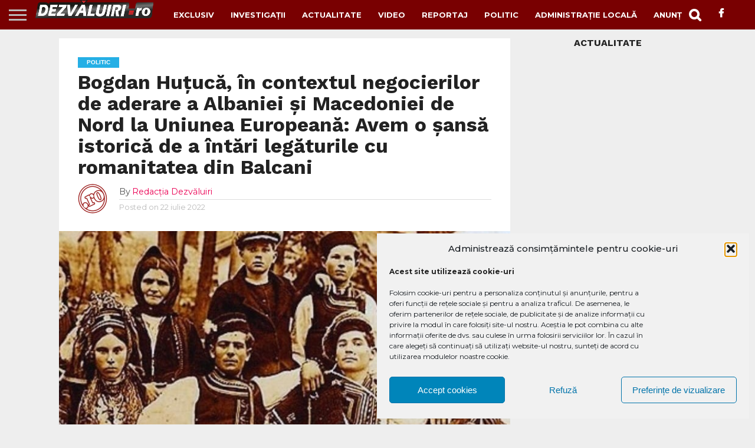

--- FILE ---
content_type: text/html; charset=UTF-8
request_url: https://www.dezvaluiri.ro/bogdan-hutuca-in-contextul-negocierilor-de-aderare-a-albaniei-si-macedoniei-de-nord-la-uniunea-europeana-avem-o-sansa-istorica-de-a-intari-legaturile-cu-romanitatea-din-balcani/
body_size: 20613
content:
<!DOCTYPE html>
<html lang="ro-RO">
<head>
<meta charset="UTF-8" >
<meta name="viewport" id="viewport" content="width=device-width, initial-scale=1.0, maximum-scale=1.0, minimum-scale=1.0, user-scalable=no" />


<link rel="alternate" type="application/rss+xml" title="RSS 2.0" href="https://www.dezvaluiri.ro/feed/" />
<link rel="alternate" type="text/xml" title="RSS .92" href="https://www.dezvaluiri.ro/feed/rss/" />
<link rel="alternate" type="application/atom+xml" title="Atom 0.3" href="https://www.dezvaluiri.ro/feed/atom/" />
<link rel="pingback" href="https://www.dezvaluiri.ro/xmlrpc.php" />

<meta property="og:image" content="https://www.dezvaluiri.ro/wp-content/uploads/2022/07/294670667_460766829199553_4584497844446192777_n.jpg" />
<meta name="twitter:image" content="https://www.dezvaluiri.ro/wp-content/uploads/2022/07/294670667_460766829199553_4584497844446192777_n.jpg" />

<meta property="og:type" content="article" />
<meta property="og:description" content="Săptămâna aceasta au început negocierile de aderare a Albaniei și Macedoniei de Nord la Uniunea Europeană.  Deputatul Bogdan Huțucă consideră că acesta este un moment istoric pentru aceste două state care fac un pas înainte privind procesul de aderare la clubul european. ”Salut, cu toată deschiderea, acest pas important, mai ales că România a sprijinit, [&hellip;]" />
<meta name="twitter:card" content="summary">
<meta name="twitter:url" content="https://www.dezvaluiri.ro/bogdan-hutuca-in-contextul-negocierilor-de-aderare-a-albaniei-si-macedoniei-de-nord-la-uniunea-europeana-avem-o-sansa-istorica-de-a-intari-legaturile-cu-romanitatea-din-balcani/">
<meta name="twitter:title" content="Bogdan Huțucă, în contextul negocierilor de aderare a Albaniei și Macedoniei de Nord la Uniunea Europeană: Avem o șansă istorică de a întări legăturile cu romanitatea din Balcani">
<meta name="twitter:description" content="Săptămâna aceasta au început negocierile de aderare a Albaniei și Macedoniei de Nord la Uniunea Europeană.  Deputatul Bogdan Huțucă consideră că acesta este un moment istoric pentru aceste două state care fac un pas înainte privind procesul de aderare la clubul european. ”Salut, cu toată deschiderea, acest pas important, mai ales că România a sprijinit, [&hellip;]">


<meta name='robots' content='index, follow, max-image-preview:large, max-snippet:-1, max-video-preview:-1' />

	<!-- This site is optimized with the Yoast SEO plugin v25.9 - https://yoast.com/wordpress/plugins/seo/ -->
	<title>Bogdan Huțucă, în contextul negocierilor de aderare a Albaniei și Macedoniei de Nord la Uniunea Europeană: Avem o șansă istorică de a întări legăturile cu romanitatea din Balcani - Dezvaluiri.Ro</title>
	<link rel="canonical" href="https://www.dezvaluiri.ro/bogdan-hutuca-in-contextul-negocierilor-de-aderare-a-albaniei-si-macedoniei-de-nord-la-uniunea-europeana-avem-o-sansa-istorica-de-a-intari-legaturile-cu-romanitatea-din-balcani/" />
	<meta property="og:locale" content="ro_RO" />
	<meta property="og:type" content="article" />
	<meta property="og:title" content="Bogdan Huțucă, în contextul negocierilor de aderare a Albaniei și Macedoniei de Nord la Uniunea Europeană: Avem o șansă istorică de a întări legăturile cu romanitatea din Balcani - Dezvaluiri.Ro" />
	<meta property="og:description" content="Săptămâna aceasta au început negocierile de aderare a Albaniei și Macedoniei de Nord la Uniunea Europeană.  Deputatul Bogdan Huțucă consideră că acesta este un moment istoric pentru aceste două state care fac un pas înainte privind procesul de aderare la clubul european. ”Salut, cu toată deschiderea, acest pas important, mai ales că România a sprijinit, [&hellip;]" />
	<meta property="og:url" content="https://www.dezvaluiri.ro/bogdan-hutuca-in-contextul-negocierilor-de-aderare-a-albaniei-si-macedoniei-de-nord-la-uniunea-europeana-avem-o-sansa-istorica-de-a-intari-legaturile-cu-romanitatea-din-balcani/" />
	<meta property="og:site_name" content="Dezvaluiri.Ro" />
	<meta property="article:publisher" content="https://www.facebook.com/ziarul.dezvaluiri/" />
	<meta property="article:published_time" content="2022-07-22T08:53:24+00:00" />
	<meta property="og:image" content="https://www.dezvaluiri.ro/wp-content/uploads/2022/07/294670667_460766829199553_4584497844446192777_n.jpg" />
	<meta property="og:image:width" content="742" />
	<meta property="og:image:height" content="457" />
	<meta property="og:image:type" content="image/jpeg" />
	<meta name="author" content="Redacția Dezvăluiri" />
	<meta name="twitter:card" content="summary_large_image" />
	<script type="application/ld+json" class="yoast-schema-graph">{"@context":"https://schema.org","@graph":[{"@type":"Article","@id":"https://www.dezvaluiri.ro/bogdan-hutuca-in-contextul-negocierilor-de-aderare-a-albaniei-si-macedoniei-de-nord-la-uniunea-europeana-avem-o-sansa-istorica-de-a-intari-legaturile-cu-romanitatea-din-balcani/#article","isPartOf":{"@id":"https://www.dezvaluiri.ro/bogdan-hutuca-in-contextul-negocierilor-de-aderare-a-albaniei-si-macedoniei-de-nord-la-uniunea-europeana-avem-o-sansa-istorica-de-a-intari-legaturile-cu-romanitatea-din-balcani/"},"author":{"name":"Redacția Dezvăluiri","@id":"https://www.dezvaluiri.ro/#/schema/person/20afff87687a07016d4cdbb1312adebf"},"headline":"Bogdan Huțucă, în contextul negocierilor de aderare a Albaniei și Macedoniei de Nord la Uniunea Europeană: Avem o șansă istorică de a întări legăturile cu romanitatea din Balcani","datePublished":"2022-07-22T08:53:24+00:00","mainEntityOfPage":{"@id":"https://www.dezvaluiri.ro/bogdan-hutuca-in-contextul-negocierilor-de-aderare-a-albaniei-si-macedoniei-de-nord-la-uniunea-europeana-avem-o-sansa-istorica-de-a-intari-legaturile-cu-romanitatea-din-balcani/"},"wordCount":290,"publisher":{"@id":"https://www.dezvaluiri.ro/#organization"},"image":{"@id":"https://www.dezvaluiri.ro/bogdan-hutuca-in-contextul-negocierilor-de-aderare-a-albaniei-si-macedoniei-de-nord-la-uniunea-europeana-avem-o-sansa-istorica-de-a-intari-legaturile-cu-romanitatea-din-balcani/#primaryimage"},"thumbnailUrl":"https://www.dezvaluiri.ro/wp-content/uploads/2022/07/294670667_460766829199553_4584497844446192777_n.jpg","keywords":["deputat bogdan hutuca","PNL constanta","presedinte pnl constanta"],"articleSection":["Politic"],"inLanguage":"ro-RO"},{"@type":"WebPage","@id":"https://www.dezvaluiri.ro/bogdan-hutuca-in-contextul-negocierilor-de-aderare-a-albaniei-si-macedoniei-de-nord-la-uniunea-europeana-avem-o-sansa-istorica-de-a-intari-legaturile-cu-romanitatea-din-balcani/","url":"https://www.dezvaluiri.ro/bogdan-hutuca-in-contextul-negocierilor-de-aderare-a-albaniei-si-macedoniei-de-nord-la-uniunea-europeana-avem-o-sansa-istorica-de-a-intari-legaturile-cu-romanitatea-din-balcani/","name":"Bogdan Huțucă, în contextul negocierilor de aderare a Albaniei și Macedoniei de Nord la Uniunea Europeană: Avem o șansă istorică de a întări legăturile cu romanitatea din Balcani - Dezvaluiri.Ro","isPartOf":{"@id":"https://www.dezvaluiri.ro/#website"},"primaryImageOfPage":{"@id":"https://www.dezvaluiri.ro/bogdan-hutuca-in-contextul-negocierilor-de-aderare-a-albaniei-si-macedoniei-de-nord-la-uniunea-europeana-avem-o-sansa-istorica-de-a-intari-legaturile-cu-romanitatea-din-balcani/#primaryimage"},"image":{"@id":"https://www.dezvaluiri.ro/bogdan-hutuca-in-contextul-negocierilor-de-aderare-a-albaniei-si-macedoniei-de-nord-la-uniunea-europeana-avem-o-sansa-istorica-de-a-intari-legaturile-cu-romanitatea-din-balcani/#primaryimage"},"thumbnailUrl":"https://www.dezvaluiri.ro/wp-content/uploads/2022/07/294670667_460766829199553_4584497844446192777_n.jpg","datePublished":"2022-07-22T08:53:24+00:00","breadcrumb":{"@id":"https://www.dezvaluiri.ro/bogdan-hutuca-in-contextul-negocierilor-de-aderare-a-albaniei-si-macedoniei-de-nord-la-uniunea-europeana-avem-o-sansa-istorica-de-a-intari-legaturile-cu-romanitatea-din-balcani/#breadcrumb"},"inLanguage":"ro-RO","potentialAction":[{"@type":"ReadAction","target":["https://www.dezvaluiri.ro/bogdan-hutuca-in-contextul-negocierilor-de-aderare-a-albaniei-si-macedoniei-de-nord-la-uniunea-europeana-avem-o-sansa-istorica-de-a-intari-legaturile-cu-romanitatea-din-balcani/"]}]},{"@type":"ImageObject","inLanguage":"ro-RO","@id":"https://www.dezvaluiri.ro/bogdan-hutuca-in-contextul-negocierilor-de-aderare-a-albaniei-si-macedoniei-de-nord-la-uniunea-europeana-avem-o-sansa-istorica-de-a-intari-legaturile-cu-romanitatea-din-balcani/#primaryimage","url":"https://www.dezvaluiri.ro/wp-content/uploads/2022/07/294670667_460766829199553_4584497844446192777_n.jpg","contentUrl":"https://www.dezvaluiri.ro/wp-content/uploads/2022/07/294670667_460766829199553_4584497844446192777_n.jpg","width":742,"height":457},{"@type":"BreadcrumbList","@id":"https://www.dezvaluiri.ro/bogdan-hutuca-in-contextul-negocierilor-de-aderare-a-albaniei-si-macedoniei-de-nord-la-uniunea-europeana-avem-o-sansa-istorica-de-a-intari-legaturile-cu-romanitatea-din-balcani/#breadcrumb","itemListElement":[{"@type":"ListItem","position":1,"name":"Prima pagină","item":"https://www.dezvaluiri.ro/"},{"@type":"ListItem","position":2,"name":"Stiri","item":"https://www.dezvaluiri.ro/stiri/"},{"@type":"ListItem","position":3,"name":"Bogdan Huțucă, în contextul negocierilor de aderare a Albaniei și Macedoniei de Nord la Uniunea Europeană: Avem o șansă istorică de a întări legăturile cu romanitatea din Balcani"}]},{"@type":"WebSite","@id":"https://www.dezvaluiri.ro/#website","url":"https://www.dezvaluiri.ro/","name":"Dezvăluiri.ro","description":"","publisher":{"@id":"https://www.dezvaluiri.ro/#organization"},"potentialAction":[{"@type":"SearchAction","target":{"@type":"EntryPoint","urlTemplate":"https://www.dezvaluiri.ro/?s={search_term_string}"},"query-input":{"@type":"PropertyValueSpecification","valueRequired":true,"valueName":"search_term_string"}}],"inLanguage":"ro-RO"},{"@type":"Organization","@id":"https://www.dezvaluiri.ro/#organization","name":"Ziarul Dezvăluiri.ro","url":"https://www.dezvaluiri.ro/","logo":{"@type":"ImageObject","inLanguage":"ro-RO","@id":"https://www.dezvaluiri.ro/#/schema/logo/image/","url":"https://www.dezvaluiri.ro/wp-content/uploads/2018/11/logo2.png","contentUrl":"https://www.dezvaluiri.ro/wp-content/uploads/2018/11/logo2.png","width":565,"height":87,"caption":"Ziarul Dezvăluiri.ro"},"image":{"@id":"https://www.dezvaluiri.ro/#/schema/logo/image/"},"sameAs":["https://www.facebook.com/ziarul.dezvaluiri/"]},{"@type":"Person","@id":"https://www.dezvaluiri.ro/#/schema/person/20afff87687a07016d4cdbb1312adebf","name":"Redacția Dezvăluiri","image":{"@type":"ImageObject","inLanguage":"ro-RO","@id":"https://www.dezvaluiri.ro/#/schema/person/image/","url":"https://secure.gravatar.com/avatar/bc9f9fe7774d3d110a9559fb7fc733f22a0d11faf5638c77cb1e96663d319acf?s=96&d=mm&r=g","contentUrl":"https://secure.gravatar.com/avatar/bc9f9fe7774d3d110a9559fb7fc733f22a0d11faf5638c77cb1e96663d319acf?s=96&d=mm&r=g","caption":"Redacția Dezvăluiri"}}]}</script>
	<!-- / Yoast SEO plugin. -->


<link rel='dns-prefetch' href='//www.googletagmanager.com' />
<link rel='dns-prefetch' href='//netdna.bootstrapcdn.com' />
<link rel="alternate" type="application/rss+xml" title="Dezvaluiri.Ro &raquo; Flux" href="https://www.dezvaluiri.ro/feed/" />
<link rel="alternate" type="application/rss+xml" title="Dezvaluiri.Ro &raquo; Flux comentarii" href="https://www.dezvaluiri.ro/comments/feed/" />
<link rel="alternate" title="oEmbed (JSON)" type="application/json+oembed" href="https://www.dezvaluiri.ro/wp-json/oembed/1.0/embed?url=https%3A%2F%2Fwww.dezvaluiri.ro%2Fbogdan-hutuca-in-contextul-negocierilor-de-aderare-a-albaniei-si-macedoniei-de-nord-la-uniunea-europeana-avem-o-sansa-istorica-de-a-intari-legaturile-cu-romanitatea-din-balcani%2F" />
<link rel="alternate" title="oEmbed (XML)" type="text/xml+oembed" href="https://www.dezvaluiri.ro/wp-json/oembed/1.0/embed?url=https%3A%2F%2Fwww.dezvaluiri.ro%2Fbogdan-hutuca-in-contextul-negocierilor-de-aderare-a-albaniei-si-macedoniei-de-nord-la-uniunea-europeana-avem-o-sansa-istorica-de-a-intari-legaturile-cu-romanitatea-din-balcani%2F&#038;format=xml" />
<style id='wp-img-auto-sizes-contain-inline-css' type='text/css'>
img:is([sizes=auto i],[sizes^="auto," i]){contain-intrinsic-size:3000px 1500px}
/*# sourceURL=wp-img-auto-sizes-contain-inline-css */
</style>
<style id='wp-emoji-styles-inline-css' type='text/css'>

	img.wp-smiley, img.emoji {
		display: inline !important;
		border: none !important;
		box-shadow: none !important;
		height: 1em !important;
		width: 1em !important;
		margin: 0 0.07em !important;
		vertical-align: -0.1em !important;
		background: none !important;
		padding: 0 !important;
	}
/*# sourceURL=wp-emoji-styles-inline-css */
</style>
<style id='wp-block-library-inline-css' type='text/css'>
:root{--wp-block-synced-color:#7a00df;--wp-block-synced-color--rgb:122,0,223;--wp-bound-block-color:var(--wp-block-synced-color);--wp-editor-canvas-background:#ddd;--wp-admin-theme-color:#007cba;--wp-admin-theme-color--rgb:0,124,186;--wp-admin-theme-color-darker-10:#006ba1;--wp-admin-theme-color-darker-10--rgb:0,107,160.5;--wp-admin-theme-color-darker-20:#005a87;--wp-admin-theme-color-darker-20--rgb:0,90,135;--wp-admin-border-width-focus:2px}@media (min-resolution:192dpi){:root{--wp-admin-border-width-focus:1.5px}}.wp-element-button{cursor:pointer}:root .has-very-light-gray-background-color{background-color:#eee}:root .has-very-dark-gray-background-color{background-color:#313131}:root .has-very-light-gray-color{color:#eee}:root .has-very-dark-gray-color{color:#313131}:root .has-vivid-green-cyan-to-vivid-cyan-blue-gradient-background{background:linear-gradient(135deg,#00d084,#0693e3)}:root .has-purple-crush-gradient-background{background:linear-gradient(135deg,#34e2e4,#4721fb 50%,#ab1dfe)}:root .has-hazy-dawn-gradient-background{background:linear-gradient(135deg,#faaca8,#dad0ec)}:root .has-subdued-olive-gradient-background{background:linear-gradient(135deg,#fafae1,#67a671)}:root .has-atomic-cream-gradient-background{background:linear-gradient(135deg,#fdd79a,#004a59)}:root .has-nightshade-gradient-background{background:linear-gradient(135deg,#330968,#31cdcf)}:root .has-midnight-gradient-background{background:linear-gradient(135deg,#020381,#2874fc)}:root{--wp--preset--font-size--normal:16px;--wp--preset--font-size--huge:42px}.has-regular-font-size{font-size:1em}.has-larger-font-size{font-size:2.625em}.has-normal-font-size{font-size:var(--wp--preset--font-size--normal)}.has-huge-font-size{font-size:var(--wp--preset--font-size--huge)}.has-text-align-center{text-align:center}.has-text-align-left{text-align:left}.has-text-align-right{text-align:right}.has-fit-text{white-space:nowrap!important}#end-resizable-editor-section{display:none}.aligncenter{clear:both}.items-justified-left{justify-content:flex-start}.items-justified-center{justify-content:center}.items-justified-right{justify-content:flex-end}.items-justified-space-between{justify-content:space-between}.screen-reader-text{border:0;clip-path:inset(50%);height:1px;margin:-1px;overflow:hidden;padding:0;position:absolute;width:1px;word-wrap:normal!important}.screen-reader-text:focus{background-color:#ddd;clip-path:none;color:#444;display:block;font-size:1em;height:auto;left:5px;line-height:normal;padding:15px 23px 14px;text-decoration:none;top:5px;width:auto;z-index:100000}html :where(.has-border-color){border-style:solid}html :where([style*=border-top-color]){border-top-style:solid}html :where([style*=border-right-color]){border-right-style:solid}html :where([style*=border-bottom-color]){border-bottom-style:solid}html :where([style*=border-left-color]){border-left-style:solid}html :where([style*=border-width]){border-style:solid}html :where([style*=border-top-width]){border-top-style:solid}html :where([style*=border-right-width]){border-right-style:solid}html :where([style*=border-bottom-width]){border-bottom-style:solid}html :where([style*=border-left-width]){border-left-style:solid}html :where(img[class*=wp-image-]){height:auto;max-width:100%}:where(figure){margin:0 0 1em}html :where(.is-position-sticky){--wp-admin--admin-bar--position-offset:var(--wp-admin--admin-bar--height,0px)}@media screen and (max-width:600px){html :where(.is-position-sticky){--wp-admin--admin-bar--position-offset:0px}}

/*# sourceURL=wp-block-library-inline-css */
</style><style id='global-styles-inline-css' type='text/css'>
:root{--wp--preset--aspect-ratio--square: 1;--wp--preset--aspect-ratio--4-3: 4/3;--wp--preset--aspect-ratio--3-4: 3/4;--wp--preset--aspect-ratio--3-2: 3/2;--wp--preset--aspect-ratio--2-3: 2/3;--wp--preset--aspect-ratio--16-9: 16/9;--wp--preset--aspect-ratio--9-16: 9/16;--wp--preset--color--black: #000000;--wp--preset--color--cyan-bluish-gray: #abb8c3;--wp--preset--color--white: #ffffff;--wp--preset--color--pale-pink: #f78da7;--wp--preset--color--vivid-red: #cf2e2e;--wp--preset--color--luminous-vivid-orange: #ff6900;--wp--preset--color--luminous-vivid-amber: #fcb900;--wp--preset--color--light-green-cyan: #7bdcb5;--wp--preset--color--vivid-green-cyan: #00d084;--wp--preset--color--pale-cyan-blue: #8ed1fc;--wp--preset--color--vivid-cyan-blue: #0693e3;--wp--preset--color--vivid-purple: #9b51e0;--wp--preset--gradient--vivid-cyan-blue-to-vivid-purple: linear-gradient(135deg,rgb(6,147,227) 0%,rgb(155,81,224) 100%);--wp--preset--gradient--light-green-cyan-to-vivid-green-cyan: linear-gradient(135deg,rgb(122,220,180) 0%,rgb(0,208,130) 100%);--wp--preset--gradient--luminous-vivid-amber-to-luminous-vivid-orange: linear-gradient(135deg,rgb(252,185,0) 0%,rgb(255,105,0) 100%);--wp--preset--gradient--luminous-vivid-orange-to-vivid-red: linear-gradient(135deg,rgb(255,105,0) 0%,rgb(207,46,46) 100%);--wp--preset--gradient--very-light-gray-to-cyan-bluish-gray: linear-gradient(135deg,rgb(238,238,238) 0%,rgb(169,184,195) 100%);--wp--preset--gradient--cool-to-warm-spectrum: linear-gradient(135deg,rgb(74,234,220) 0%,rgb(151,120,209) 20%,rgb(207,42,186) 40%,rgb(238,44,130) 60%,rgb(251,105,98) 80%,rgb(254,248,76) 100%);--wp--preset--gradient--blush-light-purple: linear-gradient(135deg,rgb(255,206,236) 0%,rgb(152,150,240) 100%);--wp--preset--gradient--blush-bordeaux: linear-gradient(135deg,rgb(254,205,165) 0%,rgb(254,45,45) 50%,rgb(107,0,62) 100%);--wp--preset--gradient--luminous-dusk: linear-gradient(135deg,rgb(255,203,112) 0%,rgb(199,81,192) 50%,rgb(65,88,208) 100%);--wp--preset--gradient--pale-ocean: linear-gradient(135deg,rgb(255,245,203) 0%,rgb(182,227,212) 50%,rgb(51,167,181) 100%);--wp--preset--gradient--electric-grass: linear-gradient(135deg,rgb(202,248,128) 0%,rgb(113,206,126) 100%);--wp--preset--gradient--midnight: linear-gradient(135deg,rgb(2,3,129) 0%,rgb(40,116,252) 100%);--wp--preset--font-size--small: 13px;--wp--preset--font-size--medium: 20px;--wp--preset--font-size--large: 36px;--wp--preset--font-size--x-large: 42px;--wp--preset--spacing--20: 0.44rem;--wp--preset--spacing--30: 0.67rem;--wp--preset--spacing--40: 1rem;--wp--preset--spacing--50: 1.5rem;--wp--preset--spacing--60: 2.25rem;--wp--preset--spacing--70: 3.38rem;--wp--preset--spacing--80: 5.06rem;--wp--preset--shadow--natural: 6px 6px 9px rgba(0, 0, 0, 0.2);--wp--preset--shadow--deep: 12px 12px 50px rgba(0, 0, 0, 0.4);--wp--preset--shadow--sharp: 6px 6px 0px rgba(0, 0, 0, 0.2);--wp--preset--shadow--outlined: 6px 6px 0px -3px rgb(255, 255, 255), 6px 6px rgb(0, 0, 0);--wp--preset--shadow--crisp: 6px 6px 0px rgb(0, 0, 0);}:where(.is-layout-flex){gap: 0.5em;}:where(.is-layout-grid){gap: 0.5em;}body .is-layout-flex{display: flex;}.is-layout-flex{flex-wrap: wrap;align-items: center;}.is-layout-flex > :is(*, div){margin: 0;}body .is-layout-grid{display: grid;}.is-layout-grid > :is(*, div){margin: 0;}:where(.wp-block-columns.is-layout-flex){gap: 2em;}:where(.wp-block-columns.is-layout-grid){gap: 2em;}:where(.wp-block-post-template.is-layout-flex){gap: 1.25em;}:where(.wp-block-post-template.is-layout-grid){gap: 1.25em;}.has-black-color{color: var(--wp--preset--color--black) !important;}.has-cyan-bluish-gray-color{color: var(--wp--preset--color--cyan-bluish-gray) !important;}.has-white-color{color: var(--wp--preset--color--white) !important;}.has-pale-pink-color{color: var(--wp--preset--color--pale-pink) !important;}.has-vivid-red-color{color: var(--wp--preset--color--vivid-red) !important;}.has-luminous-vivid-orange-color{color: var(--wp--preset--color--luminous-vivid-orange) !important;}.has-luminous-vivid-amber-color{color: var(--wp--preset--color--luminous-vivid-amber) !important;}.has-light-green-cyan-color{color: var(--wp--preset--color--light-green-cyan) !important;}.has-vivid-green-cyan-color{color: var(--wp--preset--color--vivid-green-cyan) !important;}.has-pale-cyan-blue-color{color: var(--wp--preset--color--pale-cyan-blue) !important;}.has-vivid-cyan-blue-color{color: var(--wp--preset--color--vivid-cyan-blue) !important;}.has-vivid-purple-color{color: var(--wp--preset--color--vivid-purple) !important;}.has-black-background-color{background-color: var(--wp--preset--color--black) !important;}.has-cyan-bluish-gray-background-color{background-color: var(--wp--preset--color--cyan-bluish-gray) !important;}.has-white-background-color{background-color: var(--wp--preset--color--white) !important;}.has-pale-pink-background-color{background-color: var(--wp--preset--color--pale-pink) !important;}.has-vivid-red-background-color{background-color: var(--wp--preset--color--vivid-red) !important;}.has-luminous-vivid-orange-background-color{background-color: var(--wp--preset--color--luminous-vivid-orange) !important;}.has-luminous-vivid-amber-background-color{background-color: var(--wp--preset--color--luminous-vivid-amber) !important;}.has-light-green-cyan-background-color{background-color: var(--wp--preset--color--light-green-cyan) !important;}.has-vivid-green-cyan-background-color{background-color: var(--wp--preset--color--vivid-green-cyan) !important;}.has-pale-cyan-blue-background-color{background-color: var(--wp--preset--color--pale-cyan-blue) !important;}.has-vivid-cyan-blue-background-color{background-color: var(--wp--preset--color--vivid-cyan-blue) !important;}.has-vivid-purple-background-color{background-color: var(--wp--preset--color--vivid-purple) !important;}.has-black-border-color{border-color: var(--wp--preset--color--black) !important;}.has-cyan-bluish-gray-border-color{border-color: var(--wp--preset--color--cyan-bluish-gray) !important;}.has-white-border-color{border-color: var(--wp--preset--color--white) !important;}.has-pale-pink-border-color{border-color: var(--wp--preset--color--pale-pink) !important;}.has-vivid-red-border-color{border-color: var(--wp--preset--color--vivid-red) !important;}.has-luminous-vivid-orange-border-color{border-color: var(--wp--preset--color--luminous-vivid-orange) !important;}.has-luminous-vivid-amber-border-color{border-color: var(--wp--preset--color--luminous-vivid-amber) !important;}.has-light-green-cyan-border-color{border-color: var(--wp--preset--color--light-green-cyan) !important;}.has-vivid-green-cyan-border-color{border-color: var(--wp--preset--color--vivid-green-cyan) !important;}.has-pale-cyan-blue-border-color{border-color: var(--wp--preset--color--pale-cyan-blue) !important;}.has-vivid-cyan-blue-border-color{border-color: var(--wp--preset--color--vivid-cyan-blue) !important;}.has-vivid-purple-border-color{border-color: var(--wp--preset--color--vivid-purple) !important;}.has-vivid-cyan-blue-to-vivid-purple-gradient-background{background: var(--wp--preset--gradient--vivid-cyan-blue-to-vivid-purple) !important;}.has-light-green-cyan-to-vivid-green-cyan-gradient-background{background: var(--wp--preset--gradient--light-green-cyan-to-vivid-green-cyan) !important;}.has-luminous-vivid-amber-to-luminous-vivid-orange-gradient-background{background: var(--wp--preset--gradient--luminous-vivid-amber-to-luminous-vivid-orange) !important;}.has-luminous-vivid-orange-to-vivid-red-gradient-background{background: var(--wp--preset--gradient--luminous-vivid-orange-to-vivid-red) !important;}.has-very-light-gray-to-cyan-bluish-gray-gradient-background{background: var(--wp--preset--gradient--very-light-gray-to-cyan-bluish-gray) !important;}.has-cool-to-warm-spectrum-gradient-background{background: var(--wp--preset--gradient--cool-to-warm-spectrum) !important;}.has-blush-light-purple-gradient-background{background: var(--wp--preset--gradient--blush-light-purple) !important;}.has-blush-bordeaux-gradient-background{background: var(--wp--preset--gradient--blush-bordeaux) !important;}.has-luminous-dusk-gradient-background{background: var(--wp--preset--gradient--luminous-dusk) !important;}.has-pale-ocean-gradient-background{background: var(--wp--preset--gradient--pale-ocean) !important;}.has-electric-grass-gradient-background{background: var(--wp--preset--gradient--electric-grass) !important;}.has-midnight-gradient-background{background: var(--wp--preset--gradient--midnight) !important;}.has-small-font-size{font-size: var(--wp--preset--font-size--small) !important;}.has-medium-font-size{font-size: var(--wp--preset--font-size--medium) !important;}.has-large-font-size{font-size: var(--wp--preset--font-size--large) !important;}.has-x-large-font-size{font-size: var(--wp--preset--font-size--x-large) !important;}
/*# sourceURL=global-styles-inline-css */
</style>

<style id='classic-theme-styles-inline-css' type='text/css'>
/*! This file is auto-generated */
.wp-block-button__link{color:#fff;background-color:#32373c;border-radius:9999px;box-shadow:none;text-decoration:none;padding:calc(.667em + 2px) calc(1.333em + 2px);font-size:1.125em}.wp-block-file__button{background:#32373c;color:#fff;text-decoration:none}
/*# sourceURL=/wp-includes/css/classic-themes.min.css */
</style>
<link rel='stylesheet' id='titan-adminbar-styles-css' href='https://www.dezvaluiri.ro/wp-content/plugins/anti-spam/assets/css/admin-bar.css?ver=7.4.0' type='text/css' media='all' />
<link rel='stylesheet' id='cmplz-general-css' href='https://www.dezvaluiri.ro/wp-content/plugins/complianz-gdpr/assets/css/cookieblocker.min.css?ver=1766012197' type='text/css' media='all' />
<link rel='stylesheet' id='mvp-reset-css' href='https://www.dezvaluiri.ro/wp-content/themes/flex-mag/css/reset.css?ver=6.9' type='text/css' media='all' />
<link rel='stylesheet' id='mvp-fontawesome-css' href='//netdna.bootstrapcdn.com/font-awesome/4.7.0/css/font-awesome.css?ver=6.9' type='text/css' media='all' />
<link rel='stylesheet' id='mvp-style-css' href='https://www.dezvaluiri.ro/wp-content/themes/flex-mag/style.css?ver=6.9' type='text/css' media='all' />
<link rel='stylesheet' id='mvp-style-entertainment-css' href='https://www.dezvaluiri.ro/wp-content/themes/flex-mag/css/style-entertainment.css?ver=6.9' type='text/css' media='all' />
<link rel='stylesheet' id='mvp-media-queries-css' href='https://www.dezvaluiri.ro/wp-content/themes/flex-mag/css/media-queries.css?ver=6.9' type='text/css' media='all' />
<link rel='stylesheet' id='slb_core-css' href='https://www.dezvaluiri.ro/wp-content/plugins/simple-lightbox/client/css/app.css?ver=2.9.4' type='text/css' media='all' />
<script type="67786c76e4523954cba82305-text/javascript" src="https://www.dezvaluiri.ro/wp-includes/js/jquery/jquery.min.js?ver=3.7.1" id="jquery-core-js"></script>
<script type="67786c76e4523954cba82305-text/javascript" src="https://www.dezvaluiri.ro/wp-includes/js/jquery/jquery-migrate.min.js?ver=3.4.1" id="jquery-migrate-js"></script>

<!-- Google tag (gtag.js) snippet added by Site Kit -->
<!-- Google Analytics snippet added by Site Kit -->
<script type="67786c76e4523954cba82305-text/javascript" src="https://www.googletagmanager.com/gtag/js?id=GT-WBTH2QF" id="google_gtagjs-js" async></script>
<script type="67786c76e4523954cba82305-text/javascript" id="google_gtagjs-js-after">
/* <![CDATA[ */
window.dataLayer = window.dataLayer || [];function gtag(){dataLayer.push(arguments);}
gtag("set","linker",{"domains":["www.dezvaluiri.ro"]});
gtag("js", new Date());
gtag("set", "developer_id.dZTNiMT", true);
gtag("config", "GT-WBTH2QF");
//# sourceURL=google_gtagjs-js-after
/* ]]> */
</script>
<link rel="https://api.w.org/" href="https://www.dezvaluiri.ro/wp-json/" /><link rel="alternate" title="JSON" type="application/json" href="https://www.dezvaluiri.ro/wp-json/wp/v2/posts/53455" /><link rel="EditURI" type="application/rsd+xml" title="RSD" href="https://www.dezvaluiri.ro/xmlrpc.php?rsd" />
<meta name="generator" content="WordPress 6.9" />
<link rel='shortlink' href='https://www.dezvaluiri.ro/?p=53455' />
		<meta property="fb:pages" content="1532531290402321" />
					<meta property="ia:markup_url" content="https://www.dezvaluiri.ro/bogdan-hutuca-in-contextul-negocierilor-de-aderare-a-albaniei-si-macedoniei-de-nord-la-uniunea-europeana-avem-o-sansa-istorica-de-a-intari-legaturile-cu-romanitatea-din-balcani/?ia_markup=1" />
			<meta name="generator" content="Site Kit by Google 1.168.0" />			<style>.cmplz-hidden {
					display: none !important;
				}</style>
<style type='text/css'>

@import url(//fonts.googleapis.com/css?family=Oswald:400,700|Lato:400,700|Work+Sans:900|Montserrat:400,700|Open+Sans:800|Playfair+Display:400,700,900|Quicksand|Raleway:200,400,700|Roboto+Slab:400,700|Work+Sans:100,200,300,400,500,600,700,800,900|Montserrat:100,200,300,400,500,600,700,800,900|Work+Sans:100,200,300,400,400italic,500,600,700,700italic,800,900|Montserrat:100,200,300,400,400italic,500,600,700,700italic,800,900|Montserrat:100,200,300,400,500,600,700,800,900&subset=latin,latin-ext,cyrillic,cyrillic-ext,greek-ext,greek,vietnamese);

#wallpaper {
	background: url() no-repeat 50% 0;
	}
body,
.blog-widget-text p,
.feat-widget-text p,
.post-info-right,
span.post-excerpt,
span.feat-caption,
span.soc-count-text,
#content-main p,
#commentspopup .comments-pop,
.archive-list-text p,
.author-box-bot p,
#post-404 p,
.foot-widget,
#home-feat-text p,
.feat-top2-left-text p,
.feat-wide1-text p,
.feat-wide4-text p,
#content-main table,
.foot-copy p,
.video-main-text p {
	font-family: 'Montserrat', sans-serif;
	}

a,
a:visited,
.post-info-name a {
	color: #eb0254;
	}

a:hover {
	color: #999999;
	}

.fly-but-wrap,
span.feat-cat,
span.post-head-cat,
.prev-next-text a,
.prev-next-text a:visited,
.prev-next-text a:hover {
	background: #eb0254;
	}

.fly-but-wrap {
	background: #eb0254;
	}

.fly-but-wrap span {
	background: #ffffff;
	}

.woocommerce .star-rating span:before {
	color: #eb0254;
	}

.woocommerce .widget_price_filter .ui-slider .ui-slider-range,
.woocommerce .widget_price_filter .ui-slider .ui-slider-handle {
	background-color: #eb0254;
	}

.woocommerce span.onsale,
.woocommerce #respond input#submit.alt,
.woocommerce a.button.alt,
.woocommerce button.button.alt,
.woocommerce input.button.alt,
.woocommerce #respond input#submit.alt:hover,
.woocommerce a.button.alt:hover,
.woocommerce button.button.alt:hover,
.woocommerce input.button.alt:hover {
	background-color: #eb0254;
	}

span.post-header {
	border-top: 4px solid #eb0254;
	}

#main-nav-wrap,
nav.main-menu-wrap,
.nav-logo,
.nav-right-wrap,
.nav-menu-out,
.nav-logo-out,
#head-main-top {
	-webkit-backface-visibility: hidden;
	background: #eb0254;
	}

nav.main-menu-wrap ul li a,
.nav-menu-out:hover ul li:hover a,
.nav-menu-out:hover span.nav-search-but:hover i,
.nav-menu-out:hover span.nav-soc-but:hover i,
span.nav-search-but i,
span.nav-soc-but i {
	color: #ffffff;
	}

.nav-menu-out:hover li.menu-item-has-children:hover a:after,
nav.main-menu-wrap ul li.menu-item-has-children a:after {
	border-color: #ffffff transparent transparent transparent;
	}

.nav-menu-out:hover ul li a,
.nav-menu-out:hover span.nav-search-but i,
.nav-menu-out:hover span.nav-soc-but i {
	color: #fdacc8;
	}

.nav-menu-out:hover li.menu-item-has-children a:after {
	border-color: #fdacc8 transparent transparent transparent;
	}

.nav-menu-out:hover ul li ul.mega-list li a,
.side-list-text p,
.row-widget-text p,
.blog-widget-text h2,
.feat-widget-text h2,
.archive-list-text h2,
h2.author-list-head a,
.mvp-related-text a {
	color: #222222;
	}

ul.mega-list li:hover a,
ul.side-list li:hover .side-list-text p,
ul.row-widget-list li:hover .row-widget-text p,
ul.blog-widget-list li:hover .blog-widget-text h2,
.feat-widget-wrap:hover .feat-widget-text h2,
ul.archive-list li:hover .archive-list-text h2,
ul.archive-col-list li:hover .archive-list-text h2,
h2.author-list-head a:hover,
.mvp-related-posts ul li:hover .mvp-related-text a {
	color: #999999 !important;
	}

span.more-posts-text,
a.inf-more-but,
#comments-button a,
#comments-button span.comment-but-text {
	border: 1px solid #eb0254;
	}

span.more-posts-text,
a.inf-more-but,
#comments-button a,
#comments-button span.comment-but-text {
	color: #eb0254 !important;
	}

#comments-button a:hover,
#comments-button span.comment-but-text:hover,
a.inf-more-but:hover,
span.more-posts-text:hover {
	background: #eb0254;
	}

nav.main-menu-wrap ul li a,
ul.col-tabs li a,
nav.fly-nav-menu ul li a,
.foot-menu .menu li a {
	font-family: 'Montserrat', sans-serif;
	}

.feat-top2-right-text h2,
.side-list-text p,
.side-full-text p,
.row-widget-text p,
.feat-widget-text h2,
.blog-widget-text h2,
.prev-next-text a,
.prev-next-text a:visited,
.prev-next-text a:hover,
span.post-header,
.archive-list-text h2,
#woo-content h1.page-title,
.woocommerce div.product .product_title,
.woocommerce ul.products li.product h3,
.video-main-text h2,
.mvp-related-text a {
	font-family: 'Montserrat', sans-serif;
	}

.feat-wide-sub-text h2,
#home-feat-text h2,
.feat-top2-left-text h2,
.feat-wide1-text h2,
.feat-wide4-text h2,
.feat-wide5-text h2,
h1.post-title,
#content-main h1.post-title,
#post-404 h1,
h1.post-title-wide,
#content-main blockquote p,
#commentspopup #content-main h1 {
	font-family: 'Work Sans', sans-serif;
	}

h3.home-feat-title,
h3.side-list-title,
#infscr-loading,
.score-nav-menu select,
h1.cat-head,
h1.arch-head,
h2.author-list-head,
h3.foot-head,
.woocommerce ul.product_list_widget span.product-title,
.woocommerce ul.product_list_widget li a,
.woocommerce #reviews #comments ol.commentlist li .comment-text p.meta,
.woocommerce .related h2,
.woocommerce div.product .woocommerce-tabs .panel h2,
.woocommerce div.product .product_title,
#content-main h1,
#content-main h2,
#content-main h3,
#content-main h4,
#content-main h5,
#content-main h6 {
	font-family: 'Work Sans', sans-serif;
	}

</style>
	
<style type="text/css">


.post-cont-out,
.post-cont-in {
	margin-right: 0;
	}

.nav-links {
	display: none;
	}








.feat-info-views, .feat-info-comm {
    color: #fff;
    display: inline-block;
    margin: 10px;
    display: none;
}</style>

<style type="text/css" id="custom-background-css">
body.custom-background { background-color: #eeeeee; }
</style>
			<style type="text/css" id="wp-custom-css">
			#main-nav-wrap, nav.main-menu-wrap, .nav-logo, .nav-right-wrap, .nav-menu-out, .nav-logo-out, #head-main-top {
    -webkit-backface-visibility: hidden;
    background: #790001 !important;
}
span.nav-search-but, span.nav-soc-but {
    display: inline-block;
    float: left;
    padding: 17px 11px;
    
    background: #790001;
}
.fly-but-wrap {
    background: #790001 !important;
}
nav.main-menu-wrap ul li a, .nav-menu-out:hover ul li:hover a, .nav-menu-out:hover span.nav-search-but:hover i, .nav-menu-out:hover span.nav-soc-but:hover i, span.nav-search-but i, span.nav-soc-but i
{
	color:white!important;
	font-weight:bold;
	
}

.home-title-wrap h3.side-list-title {
    color: #790001 !important;
}

span.nav-search-but, span.nav-soc-but {
    display: inline-block;
    float: left;
    padding: 14px 11px;
    background: #790001;
}

#main-nav-wrap, .nav-logo, nav.main-menu-wrap, nav.main-menu-wrap ul li ul.sub-menu, nav.main-menu-wrap ul li ul.sub-menu li a, .nav-right-wrap, .nav-search-wrap, .search-fly-wrap, .nav-menu-out, .nav-logo-out, #head-main-top {
    background: #790001 !important;
}
.col-tabs .active a
{
font-weight:700;
}
.col-tabs .latest-col-tab a {
color:#000000;
font-weight:700;
}
.col-tabs .non-feat-tab a {
color:#000000;
font-weight:700;
}		</style>
		
<meta name="viewport" content="width=device-width, user-scalable=yes, initial-scale=1.0, minimum-scale=0.1, maximum-scale=10.0">

</head>

<body data-cmplz=1 class="wp-singular post-template-default single single-post postid-53455 single-format-standard custom-background wp-theme-flex-mag modula-best-grid-gallery">
	<div id="site" class="left relative">
		<div id="site-wrap" class="left relative">
						<div id="fly-wrap">
	<div class="fly-wrap-out">
		<div class="fly-side-wrap">
			<ul class="fly-bottom-soc left relative">
									<li class="fb-soc">
						<a href="https://facebook.com/ziarul.dezvaluiri/" target="_blank">
						<i class="fa fa-facebook-square fa-2"></i>
						</a>
					</li>
																					<li class="inst-soc">
						<a href="https://www.instagram.com/dezvaluiri.ro/" target="_blank">
						<i class="fa fa-instagram fa-2"></i>
						</a>
					</li>
																	<li class="yt-soc">
						<a href="https://www.youtube.com/@redactiadezvaluiri" target="_blank">
						<i class="fa fa-youtube-play fa-2"></i>
						</a>
					</li>
																					<li class="rss-soc">
						<a href="https://www.dezvaluiri.ro/feed/rss/" target="_blank">
						<i class="fa fa-rss fa-2"></i>
						</a>
					</li>
							</ul>
		</div><!--fly-side-wrap-->
		<div class="fly-wrap-in">
			<div id="fly-menu-wrap">
				<nav class="fly-nav-menu left relative">
					<div class="menu-main-menu-container"><ul id="menu-main-menu" class="menu"><li id="menu-item-35569" class="menu-item menu-item-type-taxonomy menu-item-object-category menu-item-35569"><a href="https://www.dezvaluiri.ro/category/exclusiv/">Exclusiv</a></li>
<li id="menu-item-35567" class="menu-item menu-item-type-taxonomy menu-item-object-category menu-item-35567"><a href="https://www.dezvaluiri.ro/category/investigatii/">Investigaţii</a></li>
<li id="menu-item-35570" class="menu-item menu-item-type-taxonomy menu-item-object-category menu-item-35570"><a href="https://www.dezvaluiri.ro/category/actualitate/">Actualitate</a></li>
<li id="menu-item-48087" class="menu-item menu-item-type-taxonomy menu-item-object-category menu-item-48087"><a href="https://www.dezvaluiri.ro/category/video/">Video</a></li>
<li id="menu-item-35828" class="menu-item menu-item-type-taxonomy menu-item-object-category menu-item-35828"><a href="https://www.dezvaluiri.ro/category/reportaj/">Reportaj</a></li>
<li id="menu-item-35575" class="menu-item menu-item-type-taxonomy menu-item-object-category current-post-ancestor current-menu-parent current-post-parent menu-item-35575"><a href="https://www.dezvaluiri.ro/category/politic/">Politic</a></li>
<li id="menu-item-35576" class="menu-item menu-item-type-taxonomy menu-item-object-category menu-item-35576"><a href="https://www.dezvaluiri.ro/category/administratie-locala/">Administrație Locală</a></li>
<li id="menu-item-35577" class="menu-item menu-item-type-taxonomy menu-item-object-category menu-item-35577"><a href="https://www.dezvaluiri.ro/category/anunturi/">Anunțuri</a></li>
<li id="menu-item-35806" class="menu-item menu-item-type-post_type menu-item-object-page menu-item-privacy-policy menu-item-35806"><a rel="privacy-policy" href="https://www.dezvaluiri.ro/politica-de-confidentialitate/">Politica de confidentialitate</a></li>
<li id="menu-item-35822" class="menu-item menu-item-type-post_type menu-item-object-page menu-item-35822"><a href="https://www.dezvaluiri.ro/contact/">Contact</a></li>
</ul></div>				</nav>
			</div><!--fly-menu-wrap-->
		</div><!--fly-wrap-in-->
	</div><!--fly-wrap-out-->
</div><!--fly-wrap-->			<div id="head-main-wrap" class="left relative">
				<div id="head-main-top" class="left relative">
																														</div><!--head-main-top-->
				<div id="main-nav-wrap">
					<div class="nav-out">
						<div class="nav-in">
							<div id="main-nav-cont" class="left" itemscope itemtype="http://schema.org/Organization">
								<div class="nav-logo-out">
									<div class="nav-left-wrap left relative">
										<div class="fly-but-wrap left relative">
											<span></span>
											<span></span>
											<span></span>
											<span></span>
										</div><!--fly-but-wrap-->
																					<div class="nav-logo left">
																									<a itemprop="url" href="https://www.dezvaluiri.ro/"><img itemprop="logo" src="/wp-content/uploads/2018/10/logo2.png" alt="Dezvaluiri.Ro" data-rjs="2" /></a>
																																					<h2 class="mvp-logo-title">Dezvaluiri.Ro</h2>
																							</div><!--nav-logo-->
																			</div><!--nav-left-wrap-->
									<div class="nav-logo-in">
										<div class="nav-menu-out">
											<div class="nav-menu-in">
												<nav class="main-menu-wrap left">
													<div class="menu-main-menu-container"><ul id="menu-main-menu-1" class="menu"><li class="menu-item menu-item-type-taxonomy menu-item-object-category menu-item-35569"><a href="https://www.dezvaluiri.ro/category/exclusiv/">Exclusiv</a></li>
<li class="menu-item menu-item-type-taxonomy menu-item-object-category menu-item-35567"><a href="https://www.dezvaluiri.ro/category/investigatii/">Investigaţii</a></li>
<li class="menu-item menu-item-type-taxonomy menu-item-object-category menu-item-35570"><a href="https://www.dezvaluiri.ro/category/actualitate/">Actualitate</a></li>
<li class="menu-item menu-item-type-taxonomy menu-item-object-category menu-item-48087"><a href="https://www.dezvaluiri.ro/category/video/">Video</a></li>
<li class="menu-item menu-item-type-taxonomy menu-item-object-category menu-item-35828"><a href="https://www.dezvaluiri.ro/category/reportaj/">Reportaj</a></li>
<li class="menu-item menu-item-type-taxonomy menu-item-object-category current-post-ancestor current-menu-parent current-post-parent menu-item-35575"><a href="https://www.dezvaluiri.ro/category/politic/">Politic</a></li>
<li class="menu-item menu-item-type-taxonomy menu-item-object-category menu-item-35576"><a href="https://www.dezvaluiri.ro/category/administratie-locala/">Administrație Locală</a></li>
<li class="menu-item menu-item-type-taxonomy menu-item-object-category menu-item-35577"><a href="https://www.dezvaluiri.ro/category/anunturi/">Anunțuri</a></li>
<li class="menu-item menu-item-type-post_type menu-item-object-page menu-item-privacy-policy menu-item-35806"><a rel="privacy-policy" href="https://www.dezvaluiri.ro/politica-de-confidentialitate/">Politica de confidentialitate</a></li>
<li class="menu-item menu-item-type-post_type menu-item-object-page menu-item-35822"><a href="https://www.dezvaluiri.ro/contact/">Contact</a></li>
</ul></div>												</nav>
											</div><!--nav-menu-in-->
											<div class="nav-right-wrap relative">
												<div class="nav-search-wrap left relative">
													<span class="nav-search-but left"><i class="fa fa-search fa-2"></i></span>
													<div class="search-fly-wrap">
														<form method="get" id="searchform" action="https://www.dezvaluiri.ro/">
	<input type="text" name="s" id="s" value="Type search term and press enter" onfocus="if (!window.__cfRLUnblockHandlers) return false; if (this.value == &quot;Type search term and press enter&quot;) { this.value = &quot;&quot;; }" onblur="if (!window.__cfRLUnblockHandlers) return false; if (this.value == &quot;&quot;) { this.value = &quot;Type search term and press enter&quot;; }" data-cf-modified-67786c76e4523954cba82305-="" />
	<input type="hidden" id="searchsubmit" value="Search" />
</form>													</div><!--search-fly-wrap-->
												</div><!--nav-search-wrap-->
																									<a href="https://facebook.com/ziarul.dezvaluiri/" target="_blank">
													<span class="nav-soc-but"><i class="fa fa-facebook fa-2"></i></span>
													</a>
																																			</div><!--nav-right-wrap-->
										</div><!--nav-menu-out-->
									</div><!--nav-logo-in-->
								</div><!--nav-logo-out-->
							</div><!--main-nav-cont-->
						</div><!--nav-in-->
					</div><!--nav-out-->
				</div><!--main-nav-wrap-->
			</div><!--head-main-wrap-->
										<div id="body-main-wrap" class="left relative" itemscope itemtype="http://schema.org/NewsArticle">
					<meta itemscope itemprop="mainEntityOfPage"  itemType="https://schema.org/WebPage" itemid="https://www.dezvaluiri.ro/bogdan-hutuca-in-contextul-negocierilor-de-aderare-a-albaniei-si-macedoniei-de-nord-la-uniunea-europeana-avem-o-sansa-istorica-de-a-intari-legaturile-cu-romanitatea-din-balcani/"/>
																																			<div class="body-main-out relative">
					<div class="body-main-in">
						<div id="body-main-cont" class="left relative">
																		<div id="post-main-wrap" class="left relative">
	<div class="post-wrap-out1">
		<div class="post-wrap-in1">
			<div id="post-left-col" class="relative">
									<article id="post-area" class="post-53455 post type-post status-publish format-standard has-post-thumbnail hentry category-politic tag-deputat-bogdan-hutuca tag-pnl-constanta tag-presedinte-pnl-constanta">
													<header id="post-header">
																	<a class="post-cat-link" href="https://www.dezvaluiri.ro/category/politic/"><span class="post-head-cat">Politic</span></a>
																<h1 class="post-title entry-title left" itemprop="headline">Bogdan Huțucă, în contextul negocierilor de aderare a Albaniei și Macedoniei de Nord la Uniunea Europeană: Avem o șansă istorică de a întări legăturile cu romanitatea din Balcani</h1>
																	<div id="post-info-wrap" class="left relative">
										<div class="post-info-out">
											<div class="post-info-img left relative">
												<img alt='' src='https://secure.gravatar.com/avatar/bc9f9fe7774d3d110a9559fb7fc733f22a0d11faf5638c77cb1e96663d319acf?s=50&#038;d=mm&#038;r=g' srcset='https://secure.gravatar.com/avatar/bc9f9fe7774d3d110a9559fb7fc733f22a0d11faf5638c77cb1e96663d319acf?s=100&#038;d=mm&#038;r=g 2x' class='avatar avatar-50 photo' height='50' width='50' decoding='async'/>											</div><!--post-info-img-->
											<div class="post-info-in">
												<div class="post-info-right left relative">
													<div class="post-info-name left relative" itemprop="author" itemscope itemtype="https://schema.org/Person">
														<span class="post-info-text">By</span> <span class="author-name vcard fn author" itemprop="name"><a href="https://www.dezvaluiri.ro/author/admin/" title="Articole de Redacția Dezvăluiri" rel="author">Redacția Dezvăluiri</a></span>  													</div><!--post-info-name-->
													<div class="post-info-date left relative">
														<span class="post-info-text">Posted on</span> <span class="post-date updated"><time class="post-date updated" itemprop="datePublished" datetime="2022-07-22">22 iulie 2022</time></span>
														<meta itemprop="dateModified" content="2022-07-22"/>
													</div><!--post-info-date-->
												</div><!--post-info-right-->
											</div><!--post-info-in-->
										</div><!--post-info-out-->
									</div><!--post-info-wrap-->
															</header><!--post-header-->
																																																									<div id="post-feat-img" class="left relative" itemprop="image" itemscope itemtype="https://schema.org/ImageObject">
												<img width="742" height="457" src="https://www.dezvaluiri.ro/wp-content/uploads/2022/07/294670667_460766829199553_4584497844446192777_n.jpg" class="attachment- size- wp-post-image" alt="" decoding="async" fetchpriority="high" srcset="https://www.dezvaluiri.ro/wp-content/uploads/2022/07/294670667_460766829199553_4584497844446192777_n.jpg 742w, https://www.dezvaluiri.ro/wp-content/uploads/2022/07/294670667_460766829199553_4584497844446192777_n-300x185.jpg 300w" sizes="(max-width: 742px) 100vw, 742px" />																								<meta itemprop="url" content="https://www.dezvaluiri.ro/wp-content/uploads/2022/07/294670667_460766829199553_4584497844446192777_n.jpg">
												<meta itemprop="width" content="742">
												<meta itemprop="height" content="457">
												<div class="post-feat-text">
																																						</div><!--post-feat-text-->
											</div><!--post-feat-img-->
																																														<div id="content-area" itemprop="articleBody" class="post-53455 post type-post status-publish format-standard has-post-thumbnail hentry category-politic tag-deputat-bogdan-hutuca tag-pnl-constanta tag-presedinte-pnl-constanta">
							<div class="post-cont-out">
								<div class="post-cont-in">
									<div id="content-main" class="left relative">

																															
																											<section class="social-sharing-top">
												<a href="#" onclick="if (!window.__cfRLUnblockHandlers) return false; window.open('http://www.facebook.com/sharer.php?u=https://www.dezvaluiri.ro/bogdan-hutuca-in-contextul-negocierilor-de-aderare-a-albaniei-si-macedoniei-de-nord-la-uniunea-europeana-avem-o-sansa-istorica-de-a-intari-legaturile-cu-romanitatea-din-balcani/&amp;t=Bogdan Huțucă, în contextul negocierilor de aderare a Albaniei și Macedoniei de Nord la Uniunea Europeană: Avem o șansă istorică de a întări legăturile cu romanitatea din Balcani', 'facebookShare', 'width=626,height=436'); return false;" title="Share on Facebook" data-cf-modified-67786c76e4523954cba82305-=""><div class="facebook-share"><span class="fb-but1"><i class="fa fa-facebook fa-2"></i></span><span class="social-text">Share</span></div></a>
												<a href="#" onclick="if (!window.__cfRLUnblockHandlers) return false; window.open('http://twitter.com/share?text=Bogdan Huțucă, în contextul negocierilor de aderare a Albaniei și Macedoniei de Nord la Uniunea Europeană: Avem o șansă istorică de a întări legăturile cu romanitatea din Balcani -&amp;url=https://www.dezvaluiri.ro/bogdan-hutuca-in-contextul-negocierilor-de-aderare-a-albaniei-si-macedoniei-de-nord-la-uniunea-europeana-avem-o-sansa-istorica-de-a-intari-legaturile-cu-romanitatea-din-balcani/', 'twitterShare', 'width=626,height=436'); return false;" title="Tweet This Post" data-cf-modified-67786c76e4523954cba82305-=""><div class="twitter-share"><span class="twitter-but1"><i class="fa fa-twitter fa-2"></i></span><span class="social-text">Tweet</span></div></a>
												<a href="whatsapp://send?text=Bogdan Huțucă, în contextul negocierilor de aderare a Albaniei și Macedoniei de Nord la Uniunea Europeană: Avem o șansă istorică de a întări legăturile cu romanitatea din Balcani https://www.dezvaluiri.ro/bogdan-hutuca-in-contextul-negocierilor-de-aderare-a-albaniei-si-macedoniei-de-nord-la-uniunea-europeana-avem-o-sansa-istorica-de-a-intari-legaturile-cu-romanitatea-din-balcani/"><div class="whatsapp-share"><span class="whatsapp-but1"><i class="fa fa-whatsapp fa-2"></i></span><span class="social-text">Share</span></div></a>
												<a href="#" onclick="if (!window.__cfRLUnblockHandlers) return false; window.open('http://pinterest.com/pin/create/button/?url=https://www.dezvaluiri.ro/bogdan-hutuca-in-contextul-negocierilor-de-aderare-a-albaniei-si-macedoniei-de-nord-la-uniunea-europeana-avem-o-sansa-istorica-de-a-intari-legaturile-cu-romanitatea-din-balcani/&amp;media=https://www.dezvaluiri.ro/wp-content/uploads/2022/07/294670667_460766829199553_4584497844446192777_n.jpg&amp;description=Bogdan Huțucă, în contextul negocierilor de aderare a Albaniei și Macedoniei de Nord la Uniunea Europeană: Avem o șansă istorică de a întări legăturile cu romanitatea din Balcani', 'pinterestShare', 'width=750,height=350'); return false;" title="Pin This Post" data-cf-modified-67786c76e4523954cba82305-=""><div class="pinterest-share"><span class="pinterest-but1"><i class="fa fa-pinterest-p fa-2"></i></span><span class="social-text">Share</span></div></a>
												<a href="/cdn-cgi/l/email-protection#[base64]"><div class="email-share"><span class="email-but"><i class="fa fa-envelope fa-2"></i></span><span class="social-text">Email</span></div></a>
																																																					<a href="https://www.dezvaluiri.ro/bogdan-hutuca-in-contextul-negocierilor-de-aderare-a-albaniei-si-macedoniei-de-nord-la-uniunea-europeana-avem-o-sansa-istorica-de-a-intari-legaturile-cu-romanitatea-din-balcani/#respond"><div class="social-comments comment-click-53455"><i class="fa fa-commenting fa-2"></i><span class="social-text-com">Comments</span></div></a>
																																				</section><!--social-sharing-top-->
																														<p><span style="font-family: tahoma, arial, helvetica, sans-serif; font-size: 14pt;">Săptămâna aceasta au început negocierile de aderare a Albaniei și Macedoniei de Nord la Uniunea Europeană.  Deputatul Bogdan Huțucă consideră că acesta este un moment istoric pentru aceste două state care fac un pas înainte privind procesul de aderare la clubul european. </span><br />
<span style="font-family: tahoma, arial, helvetica, sans-serif; font-size: 14pt;">”Salut, cu toată deschiderea, acest pas important, mai ales că România a sprijinit, cu toată deschiderea, integrarea Balcanilor de Vest în Uniunea Europeană! Acesta este un moment prin care vom fi mai aproape de marea familie europeană, alături de frații noștri din comunitatea aromână din zona balcanică. </span><br />
<span style="font-family: tahoma, arial, helvetica, sans-serif; font-size: 14pt;">În situația de față, România, prin Ministerul de Externe și prin Departamentul pentru Românii de Pretutindeni, se află în situația favorabilă de a răspunde nevoilor de protejare identității culturale a comunității aromâne din aceste două state, drepturi ce țin de sfera religioasă, politică și educațională. </span><br />
<span style="font-family: tahoma, arial, helvetica, sans-serif; font-size: 14pt;">La masa negocierilor, România are posibilitatea de a se folosi de instrumentele diplomatice în cazul în care sunt ignorate doleanțele comunității aromâne din aceste două state. Diplomația românească ar trebui să își rezerve dreptul de a trata, în continuare, ca și până acum, cu profesionalism și seriozitate, întărirea drepturilor comunității aromâne.</span><br />
<span style="font-family: tahoma, arial, helvetica, sans-serif; font-size: 14pt;">Începând din secolul al XIX-lea, țara noastră a depus eforturi considerabile pentru păstrarea tradițiilor și culturii acestor comunități. După Tratatul de la București din 1913, avem o șansă istorică de a întări legăturile cu romanitatea din Balcani”, a transmis deputatul.</span></p>
																														<div class="mvp-org-wrap" itemprop="publisher" itemscope itemtype="https://schema.org/Organization">
											<div class="mvp-org-logo" itemprop="logo" itemscope itemtype="https://schema.org/ImageObject">
																									<img src="/wp-content/uploads/2018/10/logo2.png"/>
													<meta itemprop="url" content="/wp-content/uploads/2018/10/logo2.png">
																							</div><!--mvp-org-logo-->
											<meta itemprop="name" content="Dezvaluiri.Ro">
										</div><!--mvp-org-wrap-->
										<div class="posts-nav-link">
																					</div><!--posts-nav-link-->
																					<div class="post-tags">
												<span class="post-tags-header">Related Items:</span><span itemprop="keywords"><a href="https://www.dezvaluiri.ro/tag/deputat-bogdan-hutuca/" rel="tag">deputat bogdan hutuca</a>, <a href="https://www.dezvaluiri.ro/tag/pnl-constanta/" rel="tag">PNL constanta</a>, <a href="https://www.dezvaluiri.ro/tag/presedinte-pnl-constanta/" rel="tag">presedinte pnl constanta</a></span>
											</div><!--post-tags-->
																															<div class="social-sharing-bot">
												<a href="#" onclick="if (!window.__cfRLUnblockHandlers) return false; window.open('http://www.facebook.com/sharer.php?u=https://www.dezvaluiri.ro/bogdan-hutuca-in-contextul-negocierilor-de-aderare-a-albaniei-si-macedoniei-de-nord-la-uniunea-europeana-avem-o-sansa-istorica-de-a-intari-legaturile-cu-romanitatea-din-balcani/&amp;t=Bogdan Huțucă, în contextul negocierilor de aderare a Albaniei și Macedoniei de Nord la Uniunea Europeană: Avem o șansă istorică de a întări legăturile cu romanitatea din Balcani', 'facebookShare', 'width=626,height=436'); return false;" title="Share on Facebook" data-cf-modified-67786c76e4523954cba82305-=""><div class="facebook-share"><span class="fb-but1"><i class="fa fa-facebook fa-2"></i></span><span class="social-text">Share</span></div></a>
												<a href="#" onclick="if (!window.__cfRLUnblockHandlers) return false; window.open('http://twitter.com/share?text=Bogdan Huțucă, în contextul negocierilor de aderare a Albaniei și Macedoniei de Nord la Uniunea Europeană: Avem o șansă istorică de a întări legăturile cu romanitatea din Balcani -&amp;url=https://www.dezvaluiri.ro/bogdan-hutuca-in-contextul-negocierilor-de-aderare-a-albaniei-si-macedoniei-de-nord-la-uniunea-europeana-avem-o-sansa-istorica-de-a-intari-legaturile-cu-romanitatea-din-balcani/', 'twitterShare', 'width=626,height=436'); return false;" title="Tweet This Post" data-cf-modified-67786c76e4523954cba82305-=""><div class="twitter-share"><span class="twitter-but1"><i class="fa fa-twitter fa-2"></i></span><span class="social-text">Tweet</span></div></a>
												<a href="whatsapp://send?text=Bogdan Huțucă, în contextul negocierilor de aderare a Albaniei și Macedoniei de Nord la Uniunea Europeană: Avem o șansă istorică de a întări legăturile cu romanitatea din Balcani https://www.dezvaluiri.ro/bogdan-hutuca-in-contextul-negocierilor-de-aderare-a-albaniei-si-macedoniei-de-nord-la-uniunea-europeana-avem-o-sansa-istorica-de-a-intari-legaturile-cu-romanitatea-din-balcani/"><div class="whatsapp-share"><span class="whatsapp-but1"><i class="fa fa-whatsapp fa-2"></i></span><span class="social-text">Share</span></div></a>
												<a href="#" onclick="if (!window.__cfRLUnblockHandlers) return false; window.open('http://pinterest.com/pin/create/button/?url=https://www.dezvaluiri.ro/bogdan-hutuca-in-contextul-negocierilor-de-aderare-a-albaniei-si-macedoniei-de-nord-la-uniunea-europeana-avem-o-sansa-istorica-de-a-intari-legaturile-cu-romanitatea-din-balcani/&amp;media=https://www.dezvaluiri.ro/wp-content/uploads/2022/07/294670667_460766829199553_4584497844446192777_n.jpg&amp;description=Bogdan Huțucă, în contextul negocierilor de aderare a Albaniei și Macedoniei de Nord la Uniunea Europeană: Avem o șansă istorică de a întări legăturile cu romanitatea din Balcani', 'pinterestShare', 'width=750,height=350'); return false;" title="Pin This Post" data-cf-modified-67786c76e4523954cba82305-=""><div class="pinterest-share"><span class="pinterest-but1"><i class="fa fa-pinterest-p fa-2"></i></span><span class="social-text">Share</span></div></a>
												<a href="/cdn-cgi/l/email-protection#[base64]"><div class="email-share"><span class="email-but"><i class="fa fa-envelope fa-2"></i></span><span class="social-text">Email</span></div></a>
											</div><!--social-sharing-bot-->
																															            <div class="mvp-related-posts left relative">
		<h4 class="post-header"><span class="post-header">Recommended for you</span></h4>
			<ul>
            		            			<li>
                		<div class="mvp-related-img left relative">
										<a href="https://www.dezvaluiri.ro/bogdan-hutuca-obiectivele-premierului-sunt-esentiale-pentru-consolidarea-fiscala-a-romaniei/" rel="bookmark" title="Bogdan Huțucă: Obiectivele premierului sunt esențiale pentru consolidarea fiscală a României">
						<img width="300" height="180" src="https://www.dezvaluiri.ro/wp-content/uploads/2025/02/bogdan-hutuca-300x180.jpg" class="reg-img wp-post-image" alt="" decoding="async" srcset="https://www.dezvaluiri.ro/wp-content/uploads/2025/02/bogdan-hutuca-300x180.jpg 300w, https://www.dezvaluiri.ro/wp-content/uploads/2025/02/bogdan-hutuca-1000x600.jpg 1000w, https://www.dezvaluiri.ro/wp-content/uploads/2025/02/bogdan-hutuca-450x270.jpg 450w" sizes="(max-width: 300px) 100vw, 300px" />						<img width="80" height="80" src="https://www.dezvaluiri.ro/wp-content/uploads/2025/02/bogdan-hutuca-80x80.jpg" class="mob-img wp-post-image" alt="" decoding="async" loading="lazy" srcset="https://www.dezvaluiri.ro/wp-content/uploads/2025/02/bogdan-hutuca-80x80.jpg 80w, https://www.dezvaluiri.ro/wp-content/uploads/2025/02/bogdan-hutuca-150x150.jpg 150w" sizes="auto, (max-width: 80px) 100vw, 80px" />					</a>
									</div><!--related-img-->
				<div class="mvp-related-text left relative">
					<a href="https://www.dezvaluiri.ro/bogdan-hutuca-obiectivele-premierului-sunt-esentiale-pentru-consolidarea-fiscala-a-romaniei/">Bogdan Huțucă: Obiectivele premierului sunt esențiale pentru consolidarea fiscală a României</a>
				</div><!--related-text-->
            			</li>
            		            			<li>
                		<div class="mvp-related-img left relative">
										<a href="https://www.dezvaluiri.ro/hutuca-sfantul-nicolae-este-simbolul-generozitatii-si-al-grijii-fata-de-cei-din-jur/" rel="bookmark" title="Huțucă: Sfântul Nicolae este simbolul generozității și al grijii față de cei din jur">
						<img width="300" height="180" src="https://www.dezvaluiri.ro/wp-content/uploads/2025/12/hutuca-sf-nicolae-300x180.jpg" class="reg-img wp-post-image" alt="" decoding="async" loading="lazy" srcset="https://www.dezvaluiri.ro/wp-content/uploads/2025/12/hutuca-sf-nicolae-300x180.jpg 300w, https://www.dezvaluiri.ro/wp-content/uploads/2025/12/hutuca-sf-nicolae-450x270.jpg 450w" sizes="auto, (max-width: 300px) 100vw, 300px" />						<img width="80" height="80" src="https://www.dezvaluiri.ro/wp-content/uploads/2025/12/hutuca-sf-nicolae-80x80.jpg" class="mob-img wp-post-image" alt="" decoding="async" loading="lazy" srcset="https://www.dezvaluiri.ro/wp-content/uploads/2025/12/hutuca-sf-nicolae-80x80.jpg 80w, https://www.dezvaluiri.ro/wp-content/uploads/2025/12/hutuca-sf-nicolae-150x150.jpg 150w" sizes="auto, (max-width: 80px) 100vw, 80px" />					</a>
									</div><!--related-img-->
				<div class="mvp-related-text left relative">
					<a href="https://www.dezvaluiri.ro/hutuca-sfantul-nicolae-este-simbolul-generozitatii-si-al-grijii-fata-de-cei-din-jur/">Huțucă: Sfântul Nicolae este simbolul generozității și al grijii față de cei din jur</a>
				</div><!--related-text-->
            			</li>
            		            			<li>
                		<div class="mvp-related-img left relative">
										<a href="https://www.dezvaluiri.ro/hutuca-bratianu-a-lasat-un-model-de-leadership-pentru-generatiile-viitoare/" rel="bookmark" title="Huțucă: „Brătianu a lăsat un model de leadership pentru generațiile viitoare”">
						<img width="300" height="180" src="https://www.dezvaluiri.ro/wp-content/uploads/2025/11/586254224_1227368249206070_8604977858885319718_n-300x180.jpg" class="reg-img wp-post-image" alt="" decoding="async" loading="lazy" srcset="https://www.dezvaluiri.ro/wp-content/uploads/2025/11/586254224_1227368249206070_8604977858885319718_n-300x180.jpg 300w, https://www.dezvaluiri.ro/wp-content/uploads/2025/11/586254224_1227368249206070_8604977858885319718_n-1000x600.jpg 1000w, https://www.dezvaluiri.ro/wp-content/uploads/2025/11/586254224_1227368249206070_8604977858885319718_n-450x270.jpg 450w" sizes="auto, (max-width: 300px) 100vw, 300px" />						<img width="80" height="80" src="https://www.dezvaluiri.ro/wp-content/uploads/2025/11/586254224_1227368249206070_8604977858885319718_n-80x80.jpg" class="mob-img wp-post-image" alt="" decoding="async" loading="lazy" srcset="https://www.dezvaluiri.ro/wp-content/uploads/2025/11/586254224_1227368249206070_8604977858885319718_n-80x80.jpg 80w, https://www.dezvaluiri.ro/wp-content/uploads/2025/11/586254224_1227368249206070_8604977858885319718_n-150x150.jpg 150w" sizes="auto, (max-width: 80px) 100vw, 80px" />					</a>
									</div><!--related-img-->
				<div class="mvp-related-text left relative">
					<a href="https://www.dezvaluiri.ro/hutuca-bratianu-a-lasat-un-model-de-leadership-pentru-generatiile-viitoare/">Huțucă: „Brătianu a lăsat un model de leadership pentru generațiile viitoare”</a>
				</div><!--related-text-->
            			</li>
            		</ul></div>																																							</div><!--content-main-->
								</div><!--post-cont-in-->
															</div><!--post-cont-out-->
						</div><!--content-area-->
					</article>
										
						
	<nav class="navigation post-navigation" aria-label="Articole">
		<h2 class="screen-reader-text">Navigare în articole</h2>
		<div class="nav-links"><div class="nav-previous"><a href="https://www.dezvaluiri.ro/siscu-avem-bani-pentru-proiectele-mari-sa-le-ducem-la-capat/" rel="prev">Șișcu: Avem bani pentru proiectele mari. Să le ducem la capăt!</a></div><div class="nav-next"><a href="https://www.dezvaluiri.ro/avarie-raja-pe-strada-traian-din-constanta/" rel="next">Avarie RAJA pe strada Traian din Constanța</a></div></div>
	</nav>																			</div><!--post-left-col-->
			</div><!--post-wrap-in1-->
							<div id="post-right-col" class="relative">
																		<div class="side-title-wrap left relative">
	<h3 class="side-list-title">Actualitate</h3>
</div><!--side-title-wrap-->
<div class="side-pop-wrap left relative">
	<div class="feat-widget-cont left relative">
			</div><!--feat-widget-cont-->
</div><!--side-pop-wrap-->															</div><!--post-right-col-->
					</div><!--post-wrap-out1-->
</div><!--post-main-wrap-->
											</div><!--body-main-cont-->
				</div><!--body-main-in-->
			</div><!--body-main-out-->
			<footer id="foot-wrap" class="left relative">
				<div id="foot-top-wrap" class="left relative">
					<div class="body-main-out relative">
						<div class="body-main-in">
							<div id="foot-widget-wrap" class="left relative">
																	<div class="foot-widget left relative">
																					<div class="foot-logo left realtive">
												<img src="/wp-content/uploads/2018/10/logo2.png" alt="Dezvaluiri.Ro" data-rjs="2" />
											</div><!--foot-logo-->
																				<div class="foot-info-text left relative">
											Director: Mihai Răzvan ROTARU (tel: 0723359775)<br>

Redactor Șef: Ștefan Doru COPOȚ (tel: 0788032808)<br>

Senior Editor: Răzvan PETRE (tel: 0788002941)<br>

Redacția: Viviana ROTARU, Ștefan KOSTOFF, 

Adresa redacției: Constanța, Bd. Al. Lăpușneanu nr. 1, Casa de Cultură a Sindicatelor, biroul 4
Fax: +40 341 816 200     <br>
E-mail: <a href="/cdn-cgi/l/email-protection" class="__cf_email__" data-cfemail="bdcfd8d9dcdec9d4dcfdd9d8c7cbdcd1c8d4cfd493cfd2">[email&#160;protected]</a>
<br><br>
Copyright © 2018 Organizația de Investigații Jurnalistice. Toate drepturile rezervate.
<br><br>
Dezvaluiri.ro nu își asumă răspunderea pentru comentariile postate de cititori și conținutul informațiilor preluate din alte publicații. <br>
Dezvăluiri.ro are ISSN 1842-7978, este tipărit la Deasign Print- București  

Este posibil ca în urma schimbării site-ului, unele articole mai vechi să nu mai apară la data postării inițiale. Pentru a vedea data corectă a publicării, puteți accesa site-ul vechi la adresa http://wwwold.dezvaluiri.ro/
										</div><!--footer-info-text-->
										<div class="foot-soc left relative">
											<ul class="foot-soc-list relative">
																									<li class="foot-soc-fb">
														<a href="https://facebook.com/ziarul.dezvaluiri/" target="_blank"><i class="fa fa-facebook-square fa-2"></i></a>
													</li>
																																																													<li class="foot-soc-inst">
														<a href="https://www.instagram.com/dezvaluiri.ro/" target="_blank"><i class="fa fa-instagram fa-2"></i></a>
													</li>
																																																	<li class="foot-soc-yt">
														<a href="https://www.youtube.com/@redactiadezvaluiri" target="_blank"><i class="fa fa-youtube-play fa-2"></i></a>
													</li>
																																																													<li class="foot-soc-rss">
														<a href="https://www.dezvaluiri.ro/feed/rss/" target="_blank"><i class="fa fa-rss-square fa-2"></i></a>
													</li>
																							</ul>
										</div><!--foot-soc-->
									</div><!--foot-widget-->
																							</div><!--foot-widget-wrap-->
						</div><!--body-main-in-->
					</div><!--body-main-out-->
				</div><!--foot-top-->
				<div id="foot-bot-wrap" class="left relative">
					<div class="body-main-out relative">
						<div class="body-main-in">
							<div id="foot-bot" class="left relative">
								<div class="foot-menu relative">
									<div class="menu-footer-menu-container"><ul id="menu-footer-menu" class="menu"><li id="menu-item-35644" class="menu-item menu-item-type-taxonomy menu-item-object-category menu-item-35644"><a href="https://www.dezvaluiri.ro/category/exclusiv/">Exclusiv</a></li>
<li id="menu-item-35645" class="menu-item menu-item-type-taxonomy menu-item-object-category menu-item-35645"><a href="https://www.dezvaluiri.ro/category/investigatii/">Investigaţii</a></li>
<li id="menu-item-35646" class="menu-item menu-item-type-taxonomy menu-item-object-category menu-item-35646"><a href="https://www.dezvaluiri.ro/category/actualitate/">Actualitate</a></li>
<li id="menu-item-35827" class="menu-item menu-item-type-taxonomy menu-item-object-category menu-item-35827"><a href="https://www.dezvaluiri.ro/category/reportaj/">Reportaj</a></li>
<li id="menu-item-35648" class="menu-item menu-item-type-taxonomy menu-item-object-category current-post-ancestor current-menu-parent current-post-parent menu-item-35648"><a href="https://www.dezvaluiri.ro/category/politic/">Politic</a></li>
<li id="menu-item-35649" class="menu-item menu-item-type-taxonomy menu-item-object-category menu-item-35649"><a href="https://www.dezvaluiri.ro/category/administratie-locala/">Administrație Locală</a></li>
<li id="menu-item-35650" class="menu-item menu-item-type-taxonomy menu-item-object-category menu-item-35650"><a href="https://www.dezvaluiri.ro/category/echipa-dezvaluiri/">Echipa Dezaluiri</a></li>
<li id="menu-item-35651" class="menu-item menu-item-type-taxonomy menu-item-object-category menu-item-35651"><a href="https://www.dezvaluiri.ro/category/anunturi/">Anunțuri</a></li>
<li id="menu-item-35805" class="menu-item menu-item-type-post_type menu-item-object-page menu-item-privacy-policy menu-item-35805"><a rel="privacy-policy" href="https://www.dezvaluiri.ro/politica-de-confidentialitate/">Politica de confidentialitate</a></li>
<li id="menu-item-35823" class="menu-item menu-item-type-post_type menu-item-object-page menu-item-35823"><a href="https://www.dezvaluiri.ro/contact/">Contact</a></li>
<li id="menu-item-46723" class="menu-item menu-item-type-post_type menu-item-object-page menu-item-46723"><a href="https://www.dezvaluiri.ro/cookie-policy-eu/">Cookie Policy (EU)</a></li>
</ul></div>								</div><!--foot-menu-->
								<div class="foot-copy relative">
									<p>Copyright © 2019 Organizația de Investigații Jurnalistice. Toate drepturile rezervate.</p>
								</div><!--foot-copy-->
							</div><!--foot-bot-->
						</div><!--body-main-in-->
					</div><!--body-main-out-->
				</div><!--foot-bot-->
			</footer>
		</div><!--body-main-wrap-->
	</div><!--site-wrap-->
</div><!--site-->
<div class="fly-to-top back-to-top">
	<i class="fa fa-angle-up fa-3"></i>
	<span class="to-top-text">To Top</span>
</div><!--fly-to-top-->
<div class="fly-fade">
</div><!--fly-fade-->
<script data-cfasync="false" src="/cdn-cgi/scripts/5c5dd728/cloudflare-static/email-decode.min.js"></script><script type="speculationrules">
{"prefetch":[{"source":"document","where":{"and":[{"href_matches":"/*"},{"not":{"href_matches":["/wp-*.php","/wp-admin/*","/wp-content/uploads/*","/wp-content/*","/wp-content/plugins/*","/wp-content/themes/flex-mag/*","/*\\?(.+)"]}},{"not":{"selector_matches":"a[rel~=\"nofollow\"]"}},{"not":{"selector_matches":".no-prefetch, .no-prefetch a"}}]},"eagerness":"conservative"}]}
</script>
		<div data-theiaStickySidebar-sidebarSelector='"#secondary, #sidebar, .sidebar, #primary"'
		     data-theiaStickySidebar-options='{"containerSelector":"","additionalMarginTop":0,"additionalMarginBottom":0,"updateSidebarHeight":false,"minWidth":0,"sidebarBehavior":"modern","disableOnResponsiveLayouts":true}'></div>
		
<!-- Consent Management powered by Complianz | GDPR/CCPA Cookie Consent https://wordpress.org/plugins/complianz-gdpr -->
<div id="cmplz-cookiebanner-container"><div class="cmplz-cookiebanner cmplz-hidden banner-1 acest-site-utilizeaza-cookie-uri optin cmplz-bottom-right cmplz-categories-type-view-preferences" aria-modal="true" data-nosnippet="true" role="dialog" aria-live="polite" aria-labelledby="cmplz-header-1-optin" aria-describedby="cmplz-message-1-optin">
	<div class="cmplz-header">
		<div class="cmplz-logo"></div>
		<div class="cmplz-title" id="cmplz-header-1-optin">Administrează consimțămintele pentru cookie-uri</div>
		<div class="cmplz-close" tabindex="0" role="button" aria-label="Închide dialogul">
			<svg aria-hidden="true" focusable="false" data-prefix="fas" data-icon="times" class="svg-inline--fa fa-times fa-w-11" role="img" xmlns="http://www.w3.org/2000/svg" viewBox="0 0 352 512"><path fill="currentColor" d="M242.72 256l100.07-100.07c12.28-12.28 12.28-32.19 0-44.48l-22.24-22.24c-12.28-12.28-32.19-12.28-44.48 0L176 189.28 75.93 89.21c-12.28-12.28-32.19-12.28-44.48 0L9.21 111.45c-12.28 12.28-12.28 32.19 0 44.48L109.28 256 9.21 356.07c-12.28 12.28-12.28 32.19 0 44.48l22.24 22.24c12.28 12.28 32.2 12.28 44.48 0L176 322.72l100.07 100.07c12.28 12.28 32.2 12.28 44.48 0l22.24-22.24c12.28-12.28 12.28-32.19 0-44.48L242.72 256z"></path></svg>
		</div>
	</div>

	<div class="cmplz-divider cmplz-divider-header"></div>
	<div class="cmplz-body">
		<div class="cmplz-message" id="cmplz-message-1-optin"><h2>Acest site utilizează cookie-uri</h2><br />
Folosim cookie-uri pentru a personaliza conținutul și anunțurile, pentru a oferi funcții de rețele sociale și pentru a analiza traficul. De asemenea, le oferim partenerilor de rețele sociale, de publicitate și de analize informații cu privire la modul în care folosiți site-ul nostru. Aceștia le pot combina cu alte informații oferite de dvs. sau culese în urma folosirii serviciilor lor. În cazul în care alegeți să continuați să utilizați website-ul nostru, sunteți de acord cu utilizarea modulelor noastre cookie.</div>
		<!-- categories start -->
		<div class="cmplz-categories">
			<details class="cmplz-category cmplz-functional" >
				<summary>
						<span class="cmplz-category-header">
							<span class="cmplz-category-title">Funcţional</span>
							<span class='cmplz-always-active'>
								<span class="cmplz-banner-checkbox">
									<input type="checkbox"
										   id="cmplz-functional-optin"
										   data-category="cmplz_functional"
										   class="cmplz-consent-checkbox cmplz-functional"
										   size="40"
										   value="1"/>
									<label class="cmplz-label" for="cmplz-functional-optin"><span class="screen-reader-text">Funcţional</span></label>
								</span>
								Mereu activ							</span>
							<span class="cmplz-icon cmplz-open">
								<svg xmlns="http://www.w3.org/2000/svg" viewBox="0 0 448 512"  height="18" ><path d="M224 416c-8.188 0-16.38-3.125-22.62-9.375l-192-192c-12.5-12.5-12.5-32.75 0-45.25s32.75-12.5 45.25 0L224 338.8l169.4-169.4c12.5-12.5 32.75-12.5 45.25 0s12.5 32.75 0 45.25l-192 192C240.4 412.9 232.2 416 224 416z"/></svg>
							</span>
						</span>
				</summary>
				<div class="cmplz-description">
					<span class="cmplz-description-functional">The technical storage or access is strictly necessary for the legitimate purpose of enabling the use of a specific service explicitly requested by the subscriber or user, or for the sole purpose of carrying out the transmission of a communication over an electronic communications network.</span>
				</div>
			</details>

			<details class="cmplz-category cmplz-preferences" >
				<summary>
						<span class="cmplz-category-header">
							<span class="cmplz-category-title">Preferințe</span>
							<span class="cmplz-banner-checkbox">
								<input type="checkbox"
									   id="cmplz-preferences-optin"
									   data-category="cmplz_preferences"
									   class="cmplz-consent-checkbox cmplz-preferences"
									   size="40"
									   value="1"/>
								<label class="cmplz-label" for="cmplz-preferences-optin"><span class="screen-reader-text">Preferințe</span></label>
							</span>
							<span class="cmplz-icon cmplz-open">
								<svg xmlns="http://www.w3.org/2000/svg" viewBox="0 0 448 512"  height="18" ><path d="M224 416c-8.188 0-16.38-3.125-22.62-9.375l-192-192c-12.5-12.5-12.5-32.75 0-45.25s32.75-12.5 45.25 0L224 338.8l169.4-169.4c12.5-12.5 32.75-12.5 45.25 0s12.5 32.75 0 45.25l-192 192C240.4 412.9 232.2 416 224 416z"/></svg>
							</span>
						</span>
				</summary>
				<div class="cmplz-description">
					<span class="cmplz-description-preferences">Stocarea tehnică sau accesul sunt necesare în scop legitim pentru stocarea preferințelor care nu sunt cerute de abonat sau utilizator.</span>
				</div>
			</details>

			<details class="cmplz-category cmplz-statistics" >
				<summary>
						<span class="cmplz-category-header">
							<span class="cmplz-category-title">Statistici</span>
							<span class="cmplz-banner-checkbox">
								<input type="checkbox"
									   id="cmplz-statistics-optin"
									   data-category="cmplz_statistics"
									   class="cmplz-consent-checkbox cmplz-statistics"
									   size="40"
									   value="1"/>
								<label class="cmplz-label" for="cmplz-statistics-optin"><span class="screen-reader-text">Statistici</span></label>
							</span>
							<span class="cmplz-icon cmplz-open">
								<svg xmlns="http://www.w3.org/2000/svg" viewBox="0 0 448 512"  height="18" ><path d="M224 416c-8.188 0-16.38-3.125-22.62-9.375l-192-192c-12.5-12.5-12.5-32.75 0-45.25s32.75-12.5 45.25 0L224 338.8l169.4-169.4c12.5-12.5 32.75-12.5 45.25 0s12.5 32.75 0 45.25l-192 192C240.4 412.9 232.2 416 224 416z"/></svg>
							</span>
						</span>
				</summary>
				<div class="cmplz-description">
					<span class="cmplz-description-statistics">Stocarea tehnică sau accesul care sunt utilizate exclusiv în scopuri statistice.</span>
					<span class="cmplz-description-statistics-anonymous">The technical storage or access that is used exclusively for anonymous statistical purposes. Without a subpoena, voluntary compliance on the part of your Internet Service Provider, or additional records from a third party, information stored or retrieved for this purpose alone cannot usually be used to identify you.</span>
				</div>
			</details>
			<details class="cmplz-category cmplz-marketing" >
				<summary>
						<span class="cmplz-category-header">
							<span class="cmplz-category-title">Marketing</span>
							<span class="cmplz-banner-checkbox">
								<input type="checkbox"
									   id="cmplz-marketing-optin"
									   data-category="cmplz_marketing"
									   class="cmplz-consent-checkbox cmplz-marketing"
									   size="40"
									   value="1"/>
								<label class="cmplz-label" for="cmplz-marketing-optin"><span class="screen-reader-text">Marketing</span></label>
							</span>
							<span class="cmplz-icon cmplz-open">
								<svg xmlns="http://www.w3.org/2000/svg" viewBox="0 0 448 512"  height="18" ><path d="M224 416c-8.188 0-16.38-3.125-22.62-9.375l-192-192c-12.5-12.5-12.5-32.75 0-45.25s32.75-12.5 45.25 0L224 338.8l169.4-169.4c12.5-12.5 32.75-12.5 45.25 0s12.5 32.75 0 45.25l-192 192C240.4 412.9 232.2 416 224 416z"/></svg>
							</span>
						</span>
				</summary>
				<div class="cmplz-description">
					<span class="cmplz-description-marketing">The technical storage or access is required to create user profiles to send advertising, or to track the user on a website or across several websites for similar marketing purposes.</span>
				</div>
			</details>
		</div><!-- categories end -->
			</div>

	<div class="cmplz-links cmplz-information">
		<ul>
			<li><a class="cmplz-link cmplz-manage-options cookie-statement" href="#" data-relative_url="#cmplz-manage-consent-container">Administrează opțiunile</a></li>
			<li><a class="cmplz-link cmplz-manage-third-parties cookie-statement" href="#" data-relative_url="#cmplz-cookies-overview">Administrează serviciile</a></li>
			<li><a class="cmplz-link cmplz-manage-vendors tcf cookie-statement" href="#" data-relative_url="#cmplz-tcf-wrapper">Administrează vânzătorii {vendor_count}</a></li>
			<li><a class="cmplz-link cmplz-external cmplz-read-more-purposes tcf" target="_blank" rel="noopener noreferrer nofollow" href="https://cookiedatabase.org/tcf/purposes/" aria-label="Read more about TCF purposes on Cookie Database">Citește mai multe despre aceste scopuri</a></li>
		</ul>
			</div>

	<div class="cmplz-divider cmplz-footer"></div>

	<div class="cmplz-buttons">
		<button class="cmplz-btn cmplz-accept">Accept cookies</button>
		<button class="cmplz-btn cmplz-deny">Refuză</button>
		<button class="cmplz-btn cmplz-view-preferences">Preferințe de vizualizare</button>
		<button class="cmplz-btn cmplz-save-preferences">Salvați preferințele</button>
		<a class="cmplz-btn cmplz-manage-options tcf cookie-statement" href="#" data-relative_url="#cmplz-manage-consent-container">Preferințe de vizualizare</a>
			</div>

	
	<div class="cmplz-documents cmplz-links">
		<ul>
			<li><a class="cmplz-link cookie-statement" href="#" data-relative_url="">{title}</a></li>
			<li><a class="cmplz-link privacy-statement" href="#" data-relative_url="">{title}</a></li>
			<li><a class="cmplz-link impressum" href="#" data-relative_url="">{title}</a></li>
		</ul>
			</div>
</div>
</div>
					<div id="cmplz-manage-consent" data-nosnippet="true"><button class="cmplz-btn cmplz-hidden cmplz-manage-consent manage-consent-1">Administrează consimțămintele</button>

</div>
<script type="67786c76e4523954cba82305-text/javascript">
jQuery(document).ready(function($) {

	// Back to Top Button
    	var duration = 500;
    	$('.back-to-top').click(function(event) {
          event.preventDefault();
          $('html, body').animate({scrollTop: 0}, duration);
          return false;
	});

	// Main Menu Dropdown Toggle
	$('.menu-item-has-children a').click(function(event){
	  event.stopPropagation();
	  location.href = this.href;
  	});

	$('.menu-item-has-children').click(function(){
    	  $(this).addClass('toggled');
    	  if($('.menu-item-has-children').hasClass('toggled'))
    	  {
    	  $(this).children('ul').toggle();
	  $('.fly-nav-menu').getNiceScroll().resize();
	  }
	  $(this).toggleClass('tog-minus');
    	  return false;
  	});

	// Main Menu Scroll
	$(window).load(function(){
	  $('.fly-nav-menu').niceScroll({cursorcolor:"#888",cursorwidth: 7,cursorborder: 0,zindex:999999});
	});

	  	$(".comment-click-53455").on("click", function(){
  	  $(".com-click-id-53455").show();
	  $(".disqus-thread-53455").show();
  	  $(".com-but-53455").hide();
  	});
	
	// Infinite Scroll
	$('.infinite-content').infinitescroll({
	  navSelector: ".nav-links",
	  nextSelector: ".nav-links a:first",
	  itemSelector: ".infinite-post",
	  loading: {
		msgText: "Loading more posts...",
		finishedMsg: "Sorry, no more posts"
	  },
	  errorCallback: function(){ $(".inf-more-but").css("display", "none") }
	});
	$(window).unbind('.infscr');
	$(".inf-more-but").click(function(){
   		$('.infinite-content').infinitescroll('retrieve');
        	return false;
	});
	$(window).load(function(){
		if ($('.nav-links a').length) {
			$('.inf-more-but').css('display','inline-block');
		} else {
			$('.inf-more-but').css('display','none');
		}
	});

$(window).load(function() {
  // The slider being synced must be initialized first
  $('.post-gallery-bot').flexslider({
    animation: "slide",
    controlNav: false,
    animationLoop: true,
    slideshow: false,
    itemWidth: 80,
    itemMargin: 10,
    asNavFor: '.post-gallery-top'
  });

  $('.post-gallery-top').flexslider({
    animation: "fade",
    controlNav: false,
    animationLoop: true,
    slideshow: false,
    	  prevText: "&lt;",
          nextText: "&gt;",
    sync: ".post-gallery-bot"
  });
});

});

</script>

<script type="67786c76e4523954cba82305-text/javascript" src="https://www.dezvaluiri.ro/wp-includes/js/comment-reply.min.js?ver=6.9" id="comment-reply-js" async="async" data-wp-strategy="async" fetchpriority="low"></script>
<script type="67786c76e4523954cba82305-text/javascript" src="https://www.dezvaluiri.ro/wp-content/plugins/theia-sticky-sidebar/js/ResizeSensor.js?ver=1.7.0" id="theia-sticky-sidebar/ResizeSensor.js-js"></script>
<script type="67786c76e4523954cba82305-text/javascript" src="https://www.dezvaluiri.ro/wp-content/plugins/theia-sticky-sidebar/js/theia-sticky-sidebar.js?ver=1.7.0" id="theia-sticky-sidebar/theia-sticky-sidebar.js-js"></script>
<script type="67786c76e4523954cba82305-text/javascript" src="https://www.dezvaluiri.ro/wp-content/plugins/theia-sticky-sidebar/js/main.js?ver=1.7.0" id="theia-sticky-sidebar/main.js-js"></script>
<script type="67786c76e4523954cba82305-text/javascript" src="https://www.dezvaluiri.ro/wp-content/themes/flex-mag/js/scripts.js?ver=6.9" id="mvp-flexmag-js"></script>
<script type="67786c76e4523954cba82305-text/javascript" src="https://www.dezvaluiri.ro/wp-content/themes/flex-mag/js/jquery.infinitescroll.min.js?ver=6.9" id="mvp-infinitescroll-js"></script>
<script type="67786c76e4523954cba82305-text/javascript" src="https://www.dezvaluiri.ro/wp-content/themes/flex-mag/js/autoloadpost.js?ver=6.9" id="mvp-autoloadpost-js"></script>
<script type="67786c76e4523954cba82305-text/javascript" src="https://www.dezvaluiri.ro/wp-content/themes/flex-mag/js/retina.js?ver=6.9" id="retina-js"></script>
<script type="67786c76e4523954cba82305-text/javascript" id="cmplz-cookiebanner-js-extra">
/* <![CDATA[ */
var complianz = {"prefix":"cmplz_","user_banner_id":"1","set_cookies":[],"block_ajax_content":"","banner_version":"29","version":"7.4.4.2","store_consent":"","do_not_track_enabled":"","consenttype":"optin","region":"eu","geoip":"","dismiss_timeout":"","disable_cookiebanner":"","soft_cookiewall":"","dismiss_on_scroll":"","cookie_expiry":"365","url":"https://www.dezvaluiri.ro/wp-json/complianz/v1/","locale":"lang=ro&locale=ro_RO","set_cookies_on_root":"","cookie_domain":"","current_policy_id":"21","cookie_path":"/","categories":{"statistics":"statistice","marketing":"marketing"},"tcf_active":"","placeholdertext":"D\u0103 clic pentru a accepta cookie-urile pentru {category} \u0219i pentru a activa acest con\u021binut","css_file":"https://www.dezvaluiri.ro/wp-content/uploads/complianz/css/banner-{banner_id}-{type}.css?v=29","page_links":{"eu":{"cookie-statement":{"title":"Cookie Policy ","url":"https://www.dezvaluiri.ro/cookie-policy-eu/"},"privacy-statement":{"title":"Politica de confidentialitate","url":"https://www.dezvaluiri.ro/politica-de-confidentialitate/"}}},"tm_categories":"","forceEnableStats":"","preview":"","clean_cookies":"","aria_label":"D\u0103 clic pentru a accepta cookie-urile pentru {category} \u0219i pentru a activa acest con\u021binut"};
//# sourceURL=cmplz-cookiebanner-js-extra
/* ]]> */
</script>
<script defer type="67786c76e4523954cba82305-text/javascript" src="https://www.dezvaluiri.ro/wp-content/plugins/complianz-gdpr/cookiebanner/js/complianz.min.js?ver=1766012197" id="cmplz-cookiebanner-js"></script>
<script type="67786c76e4523954cba82305-text/javascript" id="cmplz-cookiebanner-js-after">
/* <![CDATA[ */
	let cmplzBlockedContent = document.querySelector('.cmplz-blocked-content-notice');
	if ( cmplzBlockedContent) {
	        cmplzBlockedContent.addEventListener('click', function(event) {
            event.stopPropagation();
        });
	}
    
//# sourceURL=cmplz-cookiebanner-js-after
/* ]]> */
</script>
<script type="67786c76e4523954cba82305-text/javascript" defer src="https://www.skynettechnologies.com/accessibility/js/all-in-one-accessibility-js-widget-minify.js?colorcode=f15a22&amp;token=null&amp;t=3620434&amp;position=bottom_right.aioa-icon-type-1.aioa-medium-icon" id="aioa-adawidget-js"></script>
<script id="wp-emoji-settings" type="application/json">
{"baseUrl":"https://s.w.org/images/core/emoji/17.0.2/72x72/","ext":".png","svgUrl":"https://s.w.org/images/core/emoji/17.0.2/svg/","svgExt":".svg","source":{"concatemoji":"https://www.dezvaluiri.ro/wp-includes/js/wp-emoji-release.min.js?ver=6.9"}}
</script>
<script type="67786c76e4523954cba82305-module">
/* <![CDATA[ */
/*! This file is auto-generated */
const a=JSON.parse(document.getElementById("wp-emoji-settings").textContent),o=(window._wpemojiSettings=a,"wpEmojiSettingsSupports"),s=["flag","emoji"];function i(e){try{var t={supportTests:e,timestamp:(new Date).valueOf()};sessionStorage.setItem(o,JSON.stringify(t))}catch(e){}}function c(e,t,n){e.clearRect(0,0,e.canvas.width,e.canvas.height),e.fillText(t,0,0);t=new Uint32Array(e.getImageData(0,0,e.canvas.width,e.canvas.height).data);e.clearRect(0,0,e.canvas.width,e.canvas.height),e.fillText(n,0,0);const a=new Uint32Array(e.getImageData(0,0,e.canvas.width,e.canvas.height).data);return t.every((e,t)=>e===a[t])}function p(e,t){e.clearRect(0,0,e.canvas.width,e.canvas.height),e.fillText(t,0,0);var n=e.getImageData(16,16,1,1);for(let e=0;e<n.data.length;e++)if(0!==n.data[e])return!1;return!0}function u(e,t,n,a){switch(t){case"flag":return n(e,"\ud83c\udff3\ufe0f\u200d\u26a7\ufe0f","\ud83c\udff3\ufe0f\u200b\u26a7\ufe0f")?!1:!n(e,"\ud83c\udde8\ud83c\uddf6","\ud83c\udde8\u200b\ud83c\uddf6")&&!n(e,"\ud83c\udff4\udb40\udc67\udb40\udc62\udb40\udc65\udb40\udc6e\udb40\udc67\udb40\udc7f","\ud83c\udff4\u200b\udb40\udc67\u200b\udb40\udc62\u200b\udb40\udc65\u200b\udb40\udc6e\u200b\udb40\udc67\u200b\udb40\udc7f");case"emoji":return!a(e,"\ud83e\u1fac8")}return!1}function f(e,t,n,a){let r;const o=(r="undefined"!=typeof WorkerGlobalScope&&self instanceof WorkerGlobalScope?new OffscreenCanvas(300,150):document.createElement("canvas")).getContext("2d",{willReadFrequently:!0}),s=(o.textBaseline="top",o.font="600 32px Arial",{});return e.forEach(e=>{s[e]=t(o,e,n,a)}),s}function r(e){var t=document.createElement("script");t.src=e,t.defer=!0,document.head.appendChild(t)}a.supports={everything:!0,everythingExceptFlag:!0},new Promise(t=>{let n=function(){try{var e=JSON.parse(sessionStorage.getItem(o));if("object"==typeof e&&"number"==typeof e.timestamp&&(new Date).valueOf()<e.timestamp+604800&&"object"==typeof e.supportTests)return e.supportTests}catch(e){}return null}();if(!n){if("undefined"!=typeof Worker&&"undefined"!=typeof OffscreenCanvas&&"undefined"!=typeof URL&&URL.createObjectURL&&"undefined"!=typeof Blob)try{var e="postMessage("+f.toString()+"("+[JSON.stringify(s),u.toString(),c.toString(),p.toString()].join(",")+"));",a=new Blob([e],{type:"text/javascript"});const r=new Worker(URL.createObjectURL(a),{name:"wpTestEmojiSupports"});return void(r.onmessage=e=>{i(n=e.data),r.terminate(),t(n)})}catch(e){}i(n=f(s,u,c,p))}t(n)}).then(e=>{for(const n in e)a.supports[n]=e[n],a.supports.everything=a.supports.everything&&a.supports[n],"flag"!==n&&(a.supports.everythingExceptFlag=a.supports.everythingExceptFlag&&a.supports[n]);var t;a.supports.everythingExceptFlag=a.supports.everythingExceptFlag&&!a.supports.flag,a.supports.everything||((t=a.source||{}).concatemoji?r(t.concatemoji):t.wpemoji&&t.twemoji&&(r(t.twemoji),r(t.wpemoji)))});
//# sourceURL=https://www.dezvaluiri.ro/wp-includes/js/wp-emoji-loader.min.js
/* ]]> */
</script>
<script type="67786c76e4523954cba82305-text/javascript" id="slb_context">/* <![CDATA[ */if ( !!window.jQuery ) {(function($){$(document).ready(function(){if ( !!window.SLB ) { {$.extend(SLB, {"context":["public","user_guest"]});} }})})(jQuery);}/* ]]> */</script>
<script src="/cdn-cgi/scripts/7d0fa10a/cloudflare-static/rocket-loader.min.js" data-cf-settings="67786c76e4523954cba82305-|49" defer></script><script defer src="https://static.cloudflareinsights.com/beacon.min.js/vcd15cbe7772f49c399c6a5babf22c1241717689176015" integrity="sha512-ZpsOmlRQV6y907TI0dKBHq9Md29nnaEIPlkf84rnaERnq6zvWvPUqr2ft8M1aS28oN72PdrCzSjY4U6VaAw1EQ==" data-cf-beacon='{"version":"2024.11.0","token":"91e3cdb3f8274be486d987f89a2fab7b","r":1,"server_timing":{"name":{"cfCacheStatus":true,"cfEdge":true,"cfExtPri":true,"cfL4":true,"cfOrigin":true,"cfSpeedBrain":true},"location_startswith":null}}' crossorigin="anonymous"></script>
</body>
</html>